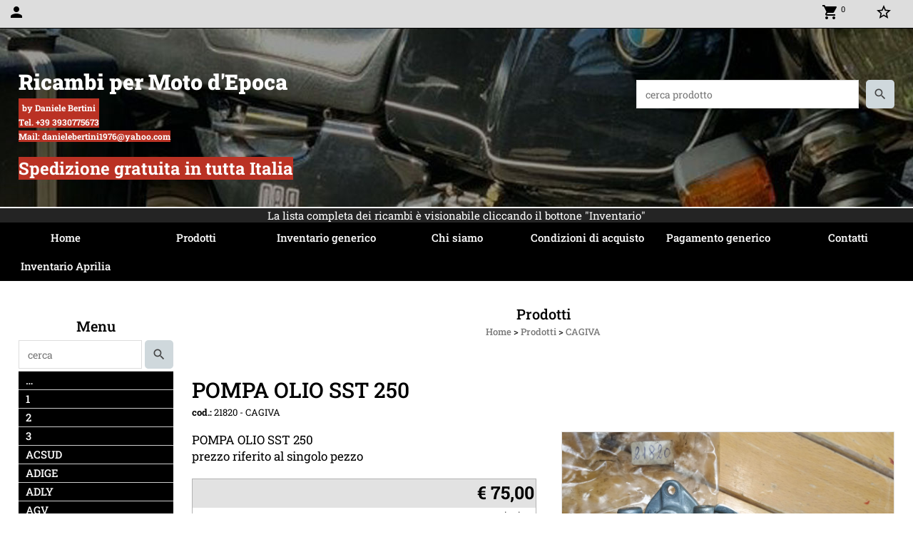

--- FILE ---
content_type: text/html; charset=UTF-8
request_url: https://www.danielericambimoto.it/POMPA-OLIO-SST-250.htm
body_size: 17276
content:
<!-- T. scheda: 0.006 -->
<!-- T. catalogoscheda: 0.071 -->
<!DOCTYPE html>
<html lang="it">
<head>
<title>POMPA OLIO SST 250</title>
<meta charset="utf-8">
<meta name="description" content="POMPA OLIO SST 250">
<meta name="keywords" content="21820,CAGIVA">
<link rel="canonical" href="https://www.danielericambimoto.it/POMPA-OLIO-SST-250.htm"><meta http-equiv="Content-Security-Policy" content="upgrade-insecure-requests">
<meta property="og:author" content="www.danielericambimoto.it">
<meta property="og:publisher" content="www.sitoper.it">
<meta name="generator" content="www.sitoper.it">
<meta name="robots" content="max-snippet:-1,max-image-preview:standard,max-video-preview:30">
<link rel="stylesheet preload" as="style" type="text/css" href="https://www.danielericambimoto.it/fonts/material-icons/material-icons.css">
<link rel="stylesheet preload" as="style" type="text/css" href="https://www.server149.h725.net/fonts/arvo/arvo.css">
<link rel="stylesheet preload" as="style" type="text/css" href="https://www.server149.h725.net/fonts/open-sans/open-sans.css">
<link rel="stylesheet preload" as="style" type="text/css" href="https://www.server149.h725.net/fonts/patua-one/patua-one.css">
<link rel="stylesheet preload" as="style" type="text/css" href="https://www.server149.h725.net/fonts/pontano-sans/pontano-sans.css">
<link rel="stylesheet preload" as="style" type="text/css" href="https://www.server149.h725.net/fonts/roboto/roboto.css">
<link rel="stylesheet preload" as="style" type="text/css" href="https://www.server149.h725.net/fonts/roboto-slab/roboto-slab.css">
	
<link href="https://www.danielericambimoto.it/css_personali/cachestile_ridotta1_larga1_1671.css" rel="stylesheet" type="text/css" media="all">
<meta name="viewport" content="width=device-width, initial-scale=1.0">
<meta name="format-detection" content="telephone=no">

		
<style>

			
	/* sfondo singolo */
	@media all and (min-width: 1000px) {
		body {
		    background-color: #ffffff !important;
		}
	}
</style>
<script src="https://www.danielericambimoto.it/js/jquery.js"></script>
<script src="https://www.danielericambimoto.it/js/datatimepicker/jquery.ui.timepicker.js?v=0.3.2" defer></script>
<link href="https://www.danielericambimoto.it/js/datatimepicker/jquery.ui.timepicker.css?v=0.3.2" rel="stylesheet" type="text/css"/>
<script src="https://www.danielericambimoto.it/js/jquery.ui.core.js"></script>
<script src="https://www.danielericambimoto.it/js/datatimepicker/jquery.ui.datepicker.js" defer></script>
<script src="https://www.danielericambimoto.it/js/datatimepicker/jquery.ui.timepicker-it.js" defer></script>
<script src="https://www.danielericambimoto.it/js/datatimepicker/jquery.ui.datepicker-it.js" defer></script>
<link rel="stylesheet" href="https://www.danielericambimoto.it/js/jquery-ui.css">

<script src="https://www.danielericambimoto.it/js/libvarie.js?lu=23012026085226"></script>
<script src="https://www.danielericambimoto.it/js/cookie/cookie.php?lu=23012026085226" defer></script>
<script src="https://www.danielericambimoto.it/js/defer.php?lu=23012026085226" defer></script>
<script src="https://www.danielericambimoto.it/js/menu.php?lu=23012026085226" defer></script>
<script src="https://www.danielericambimoto.it/js/carrello.php?lu=23012026085226" defer></script>

<link rel="stylesheet preload" as="style" type="text/css" href="https://www.danielericambimoto.it/js/slideshow/slideshow_css.php?lu=23012026085226">
<script src="https://www.danielericambimoto.it/js/slideshow/slideshow_js.php?lu=23012026085226" defer></script>

<link rel="stylesheet preload" as="style" type="text/css" href="https://www.danielericambimoto.it/js/slideshow2.0/slideshow_css.php?lu=23012026085226">
<script src="https://www.danielericambimoto.it/js/slideshow2.0/slideshow_js.php?lu=23012026085226" defer></script>

<link rel="stylesheet preload" as="style" type="text/css" href="https://www.danielericambimoto.it/js/calendario/calendario.css?lu=23012026085226">
<script src="https://www.danielericambimoto.it/js/calendario/calendario.js?lu=23012026085226" defer></script>

<link rel="stylesheet preload" as="style" type="text/css" href="https://www.danielericambimoto.it/js/boxscorrimento/boxscorrimento_css.php">
<script src="https://www.danielericambimoto.it/js/boxscorrimento/boxscorrimento_js.php?lu=23012026085226" defer></script>

<link rel="stylesheet preload" as="style" type="text/css" href="https://www.danielericambimoto.it/lightbox/lightbox_css.php?lu=23012026085226">
<script src="https://www.danielericambimoto.it/lightbox/lightbox.js?lu=23012026085226" defer></script>

<script src="https://www.danielericambimoto.it/js/inviaamico/inviaamico.js?lu=23012026085226" defer></script>

<!--Per rendere il sistema dei video di sfondo funzionante anche su explorer NON ELIMINARE LACIARE COSI-->
<!--[if lt IE 9]>
<script>
document.createElement('video');
</script>
<![endif]-->


<!-- NON SONO UN MODELLO --><!-- INIZIO AVVISO PRODOTTI IN CARRELLO -->
<script>
var $JQCarrelloAvviso = jQuery.noConflict();

$JQCarrelloAvviso(document).ready(function (){
		
}); 

function ShowCarrelloAvviso()
	{
	$JQCarrelloAvviso(".windows_CarrelloAvviso_sfondo").fadeIn(1000);	
	$JQCarrelloAvviso(".windows_CarrelloAvviso").fadeIn(1000);				

	$JQCarrelloAvviso(".windows_CarrelloAvviso_sfondo").click(function (e)
		{
		HideCarrelloAvviso();
		});	
		
	$JQCarrelloAvviso("#continuashopping, #continuashopping2").click(function (e)
		{
		HideCarrelloAvviso();
		});
	} 

function HideCarrelloAvviso()
	{
	$JQCarrelloAvviso(".windows_CarrelloAvviso_sfondo").fadeOut(1000);			
	$JQCarrelloAvviso(".windows_CarrelloAvviso").fadeOut(1000);
	} 

function HideAvvisoErrore2()
	{
	$JQCarrelloAvviso(".windows_avvisoErrore_sfondo").fadeOut(1000);			
	$JQCarrelloAvviso(".windows_avvisoErrore").fadeOut(1000);
	} 
</script>
<!-- FINE AVVISO PRODOTTI IN CARRELLO -->
		<!-- INIZIO SCRIPT CALCOLO PREZZO -->
	<script>
	var $jQPrezzo = jQuery.noConflict();
	
	$jQPrezzo(document).ready(function (index){	
		
		EseguiCalcoloPrezzo();
		
		//CAMPI AGGIUNTIVI ORDINI 
		$jQPrezzo("div[id^='ordinedatoaggiuntivo_']").css({"display":"none"});
		$jQPrezzo("div[id^='ordinedatoaggiuntivosel_']").css({"display":"none"});
		
			
	});
	
		
	function EseguiCalcoloPrezzo()
	{
		$jQPrezzo("form[id^='moduloOrdine']").each(function(index) {
			var selettore=$jQPrezzo(this).attr('id');
			var array=selettore.split('moduloOrdine');
			var idspec=array[1];
			
			CalcoloPrezzo(idspec);
		});
		
		$jQPrezzo("form[id^='moduloOrdine'] select[name^=\'s\']").bind("change",function() {
			var oggetto=$jQPrezzo(this).closest('form').attr('id');
			var array=oggetto.split('moduloOrdine');
			var idspec=array[1];
			
			CalcoloPrezzo(idspec);
			
			//CAMPI AGGIUNTIVI ORDINI 
			var valoreselezionato=$jQPrezzo(this).val();
			var selectname=$jQPrezzo(this).attr('name');
			var identificatoreselect=selectname.split("s");
			
			$jQPrezzo("#moduloOrdine"+idspec+" div[id^='ordinedatoaggiuntivo_"+identificatoreselect[1]+"_']").css({"display":"none"});
			$jQPrezzo("#moduloOrdine"+idspec+" .ordinedatoaggiuntivo_dipendeda_"+identificatoreselect[1]+"_"+valoreselezionato).css({"display":"block"});
			
			checkQtDisponibiliQtOrdina(idspec);	
		});
		
		//CAMPI AGGIUNTIVI ORDINI 
		//CASO SELECT ASSOCIATA A PRODOTTO 
		$jQPrezzo("form[id^='moduloOrdine'] select[name^=\'ordinedatoaggiuntivovis_\']").bind("change",function() {
			
			var oggetto=$jQPrezzo(this).closest('form').attr('id');
			var array=oggetto.split('moduloOrdine');
			var idspec=array[1];
			
			var valoreselezionato=$jQPrezzo(this).val();
			var selectname=$jQPrezzo(this).attr('name');
			var identificatoreselect=selectname.split("ordinedatoaggiuntivovis_");
			
			$jQPrezzo("#moduloOrdine"+idspec+" div[id^='ordinedatoaggiuntivosel_"+identificatoreselect[1]+"_']").css({"display":"none"});
			$jQPrezzo("#moduloOrdine"+idspec+" .ordinedatoaggiuntivo_dipendedasel_"+identificatoreselect[1]+"_"+valoreselezionato).css({"display":"block"});			
		});
		
		//CAMPI AGGIUNTIVI ORDINI
		//CASO SELECT ASSOCIATA A VARIANTE
		$jQPrezzo("form[id^='moduloOrdine'] select[name^=\'ordinedatoaggiuntivo_\']").bind("change",function() {
			
			var oggetto=$jQPrezzo(this).closest('form').attr('id');
			var array=oggetto.split('moduloOrdine');
			var idspec=array[1];
			
			var valoreselezionato=$jQPrezzo(this).val();
			var selectname=$jQPrezzo(this).attr('name');
			var identificatoreselect=selectname.split("ordinedatoaggiuntivo_");
			
			$jQPrezzo("#moduloOrdine"+idspec+" div[id^='ordinedatoaggiuntivosel_"+identificatoreselect[1]+"_']").css({"display":"none"});
			$jQPrezzo("#moduloOrdine"+idspec+" .ordinedatoaggiuntivo_dipendedasel_"+identificatoreselect[1]+"_"+valoreselezionato).css({"display":"block"});			
		});
		
		// CAMPI AGGIUNTIVI ORDINI
		// CASO CHECKBOX 
		$jQPrezzo("form[id^='moduloOrdine'] :checkbox[name^=\'ordinedatoaggiuntivo\']").bind("change",function() {
			
			var oggetto=$jQPrezzo(this).closest('form').attr('id');
			var array=oggetto.split('moduloOrdine');
			var idspec=array[1];
			
			var valoreselezionato=$jQPrezzo(this).val();
			var checkboxname=$jQPrezzo(this).attr('name');
			var identificatore=checkboxname.split('_');
			var identificatorecheckbox=identificatore[1];
			
			$jQPrezzo("#moduloOrdine"+idspec+" div[id^='ordinedatoaggiuntivosel_"+identificatorecheckbox+"_']").css({"display":"none"});
			
			if(this.checked)
			{
				$jQPrezzo("#moduloOrdine"+idspec+" .ordinedatoaggiuntivo_dipendedasel_"+identificatorecheckbox+"_"+valoreselezionato).css({"display":"block"});
			}			
		});
		
		$jQPrezzo("form[id^='moduloOrdine'] input[id^='quantita']").bind("keyup change",function() {
			var oggetto=$jQPrezzo(this).attr('id');
			var array=oggetto.split('quantita');
			var idspec=array[1];
			
			CalcoloPrezzo(idspec);
		});
		
		$jQPrezzo("form[id^='moduloOrdine']").submit(function(eSubmit) {
						
			var selettore=$jQPrezzo(this).attr('id');			
			var array=selettore.split('moduloOrdine');			
			var numvarianti=$jQPrezzo("#moduloOrdine"+array[1]+" #numvarianti").val();
			
			//lo nascondo prima nel caso in cui venga cambiata scelta
			$jQPrezzo("#moduloOrdine"+array[1]+" #avvisocampiaggiuntivicomprasubito"+array[1]).hide();
			
			var trovate=true;
			var iV;
			for(iV=1; iV<=numvarianti; iV++)
				{
				if($jQPrezzo("#moduloOrdine"+array[1]+" #s"+iV).val()=="")
					{
					trovate=false;	
					}
				}
				
			if(!trovate)
				{
				$jQPrezzo("#moduloOrdine"+array[1]+" #avvisovarianticomprasubito"+array[1]).show();
				return false;
				}
			else
				{
				$jQPrezzo("#moduloOrdine"+array[1]+" #avvisovarianticomprasubito"+array[1]).hide();
				}
			
			// CAMPI AGGIUNTIVI ORDINI
			//controllo i campi aggiuntivi: se sono visibili e non sono valorizzati mi blocco OPPURE se sono valorizzati ma errati (caso email o data)
			var trovate2=true;
			
			var patternemail = new RegExp(/^(("[\w-+\s]+")|([\w-+]+(?:\.[\w-+]+)*)|("[\w-+\s]+")([\w-+]+(?:\.[\w-+]+)*))(@((?:[\w-+]+\.)*\w[\w-+]{0,66})\.([a-z]{2,6}(?:\.[a-z]{2})?)$)|(@\[?((25[0-5]\.|2[0-4][\d]\.|1[\d]{2}\.|[\d]{1,2}\.))((25[0-5]|2[0-4][\d]|1[\d]{2}|[\d]{1,2})\.){2}(25[0-5]|2[0-4][\d]|1[\d]{2}|[\d]{1,2})\]?$)/i);
			var patterndate = new RegExp(/(?:0[1-9]|[12][0-9]|3[01])\/(?:0[1-9]|1[0-2])\/(?:19|20\d{2})/);
			
			$jQPrezzo("#moduloOrdine"+array[1]+" div[id^='ordinedatoaggiuntivo_'] input[id^='dato_ordinedatoaggiuntivo_'], #moduloOrdine"+array[1]+" div[id^='ordinedatoaggiuntivo_'] select[id^='dato_ordinedatoaggiuntivo_'], #moduloOrdine"+array[1]+" div[id^='ordinedatoaggiuntivo_'] textarea[id^='dato_ordinedatoaggiuntivo_']").each(function (index, value) { 
				
				var valore=$jQPrezzo(this).val();
				
				//faccio il controllo solo se il campo ha classe "ca_obbligatorio"
				if($jQPrezzo(this).hasClass("ca_obbligatorio"))
				{	
					if($jQPrezzo(this).closest('div[id^="ordinedatoaggiuntivo"]').css('display') == 'block')
					{
						if(valore=='' || valore=='undefined')
						{
							trovate2=false;
						}
						else
						{
							//controllo i dati inseriti se email o data
							var tipocampo=$jQPrezzo(this).attr("data-tipocampo");
							
							if(tipocampo=='campoemail' && valore!='') 
							{
								if(!patternemail.test(valore))
								{
									trovate2=false;
								}								
							}
							else if(tipocampo=='campodata' && valore!='')
							{
								if(!patterndate.test(valore))
								{
									trovate2=false;
								}
							}
						}
					}
				}
				else
				{
					//anche se non è obbligatorio, se è di tipo data o email faccio il controllo su quello che viene inserito
					//controllo i dati inseriti se email o data
					var tipocampo=$jQPrezzo(this).attr("data-tipocampo");
					
					if(tipocampo=='campoemail' && valore!='') 
					{
						if(!patternemail.test(valore))
						{
							trovate2=false;
						}						
					}
					else if(tipocampo=='campodata' && valore!='')
					{
						if(!patterndate.test(valore))
						{
							trovate2=false;
						}
					}
				}
			});
						
			// da metterci [name^="ordinedatoaggiuntivo"]
			$jQPrezzo("#moduloOrdine"+array[1]+" div[id^='ordinedatoaggiuntivovis_'] input[id^='dato_ordinedatoaggiuntivovis_'], #moduloOrdine"+array[1]+" div[id^='ordinedatoaggiuntivovis_'] select[id^='dato_ordinedatoaggiuntivovis_'], #moduloOrdine"+array[1]+" div[id^='ordinedatoaggiuntivovis_'] textarea[id^='dato_ordinedatoaggiuntivovis_']").each(function (index, value) { 
				
				var valore=$jQPrezzo(this).val();
					
				//faccio il controllo solo se il campo ha classe "ca_obbligatorio"
				if($jQPrezzo(this).hasClass("ca_obbligatorio"))
				{					
					if(valore=='' || valore=='undefined')
					{
						trovate2=false;
					}
					else
					{
						//controllo i dati inseriti se email o data
						var tipocampo=$jQPrezzo(this).attr("data-tipocampo");
						
						if(tipocampo=='campoemail' && valore!='') 
						{
							if(!patternemail.test(valore))
							{
								trovate2=false;
							}							
						}
						else if(tipocampo=='campodata' && valore!='')
						{
							if(!patterndate.test(valore))
							{
								trovate2=false;
							}
						}
					}
				}
				else
				{
				//anche se non è obbligatorio, se è di tipo data o email faccio il controllo su quello che viene inserito
				//controllo i dati inseriti se email o data
					var tipocampo=$jQPrezzo(this).attr("data-tipocampo");
					
					if(valore=='campoemail' && valore!='') 
					{
						if(!patternemail.test(valore))
						{
							trovate2=false;
						}						
					}
					else if(valore=='campodata' && valore!='')
					{
						if(!patterndate.test(valore))
						{
							trovate2=false;
						}
					}
				}
			});
			
			$jQPrezzo("#moduloOrdine"+array[1]+" div[id^='ordinedatoaggiuntivosel_'] input[id^='dato_ordinedatoaggiuntivosel_'], #moduloOrdine"+array[1]+" div[id^='ordinedatoaggiuntivosel_'] select[id^='dato_ordinedatoaggiuntivosel_'], #moduloOrdine"+array[1]+" div[id^='ordinedatoaggiuntivosel_'] textarea[id^='dato_ordinedatoaggiuntivosel_']").each(function (index, value) { 
				
				var valore=$jQPrezzo(this).val();
				
				//faccio il controllo solo se il campo ha classe "ca_obbligatorio"
				if($jQPrezzo(this).hasClass("ca_obbligatorio"))
				{
					if($jQPrezzo(this).closest('div[id^="ordinedatoaggiuntivo"]').css('display') == 'block')
					{
						if(valore=='' || valore=='undefined')
						{
							trovate2=false;
						}
						else
						{							
							//controllo i dati inseriti se email o data
							var tipocampo=$jQPrezzo(this).attr("data-tipocampo");
							
							if(tipocampo=='campoemail' && valore!='') 
							{
								if(!patternemail.test( valore ))
								{
									trovate2=false;
								}
							}
							else if(tipocampo=='campodata' && valore!='')
							{
								if(!patterndate.test( valore ))
								{
									trovate2=false;
								}
							}
						}
					}
				}
				else
				{
					//anche se non è obbligatorio, se è di tipo data o email faccio il controllo su quello che viene inserito
					//controllo i dati inseriti se email o data
					var tipocampo=$jQPrezzo(this).attr("data-tipocampo");
					
					if(tipocampo=='campoemail' && valore!='') 
					{
						if(!patternemail.test( valore ))
						{
							trovate2=false;
						}						
					}
					else if(tipocampo=='campodata' && valore!='')
					{
						if(!patterndate.test( valore ))
						{
							trovate2=false;
						}
					}			
				}
			});
				
			if(!trovate2)
				{
				$jQPrezzo("#moduloOrdine"+array[1]+" #avvisocampiaggiuntivicomprasubito"+array[1]).show();				
				return false;
				}
			else
				{
				$jQPrezzo("#moduloOrdine"+array[1]+" #avvisocampiaggiuntivicomprasubito"+array[1]).hide();
								 
				//NON ELIMINARE, YLENIA CI STA LAVORANDO PER NON FAR RICARICARE LA PAGINA ALL'AGGIUNTA AL CARRELLO 
				eSubmit.preventDefault();
					
					var form = $jQPrezzo("#moduloOrdine"+array[1]);
					var post_method = form.attr("method");
					var post_url = form.attr("action");
					var post_data = form.serialize();
								
					$jQPrezzo.ajax({
						type: post_method,			
						url: post_url, 
						data: post_data,
						success: function(response) 
							{
														
							if($jQPrezzo(window).width()<1000 || $jQPrezzo(".box-barra-alta-carrello").length==0)
								{
								ShowCarrelloAvviso();
								}
							else if($jQPrezzo(".box-barra-alta-carrello").length>0)
								{	
								//aggiornamento riepilogo
								$jQPrezzo.ajax({
									type: "post",			
									url: "catalogo_carrello_aggiungi_2.php", 
									data: "azione=aggiornariepilogo",
									datatype: "json",
									success: function(risposta) 
										{		
										var data = $jQPrezzo.parseJSON(risposta);
																					
										$jQPrezzo(".box-barra-alta-carrello").replaceWith(riconverti_json(data.txt_areaprivata_carrello));	
										$jQPrezzo(".box-barra-alta-carrello-riepilogo-contenitore").replaceWith(riconverti_json(data.txt_areaprivata_riepilogo_carrello));	
										
										$jQPrezzo(".box-barra-alta-carrello-riepilogo-contenitore").css({"height":"auto", "max-height":"500px", "visibility":"visible", "opacity":"1"});
										
										//scrollbottom del contenuto del riepilogo
										var div = document.getElementById("box-barra-alta-carrello-riepilogo-contenuto-corpo");
										$jQPrezzo("#box-barra-alta-carrello-riepilogo-contenuto-corpo").animate({
										      scrollTop: div.scrollHeight - div.clientHeight
										   }, 500);
										   										 
										//scomparsa del riepilogo dopo 5 sec  
										setTimeout(function(){
										      $jQPrezzo(".box-barra-alta-carrello-riepilogo-contenitore").css({"height":"", "max-height":"", "visibility":"", "opacity":""});
										  	},5000);
										}								
									});							
								}
							}							
						});
				}	
		});
	}
		
function CalcoloPrezzo(idspec)
	{		 
	//alert("calcolo il prezzo del prodotto "+idspec);	
	$jQPrezzo("#moduloOrdine"+idspec+" #azione").val("calcoloPrezzo");
		
	var form = $jQPrezzo("#moduloOrdine"+idspec+"");
	var post_method = form.attr("method");
	var post_url = form.attr("action");
	var post_data = form.serialize();	
	//alert(post_data);

	$jQPrezzo.ajax({
		type: post_method,			
		url: post_url, 
		data: post_data,
		datatype: "json",
		success: function(response) {
							
			var data = $jQPrezzo.parseJSON(response);

			if(data.BoxDelPrezzo!='' && data.idcombinazione!='')
				{			
				$jQPrezzo(".BoxDelPrezzo-scheda-"+idspec+"").html(riconverti_json(data.BoxDelPrezzo));
				$jQPrezzo(".BoxDelPrezzo-elenco-orizzontale-"+idspec+"").html(riconverti_json(data.BoxDelPrezzo));
				$jQPrezzo(".BoxDelPrezzo-elenco-colonna-"+idspec+"").html(riconverti_json(data.BoxDelPrezzo));
				$jQPrezzo(".BoxDelPrezzo-elenco-box-"+idspec+"").html(riconverti_json(data.BoxDelPrezzo));
				$jQPrezzo(".BoxDelPrezzo-box-"+idspec+"").html(riconverti_json(data.BoxDelPrezzo));
				
				$jQPrezzo("#moduloOrdine"+idspec+" #prezzo").val(data.prezzo);	
				$jQPrezzo("#moduloOrdine"+idspec+" #prezzo_con_iva").val(data.prezzo_con_iva);
				$jQPrezzo("#moduloOrdine"+idspec+" #idcombinazione").val(data.idcombinazione);	
				$jQPrezzo("#moduloOrdine"+idspec+" #qtdisponibile").val(data.quantita_disponibile);
				$jQPrezzo("#moduloOrdine"+idspec+" #ordinabileminimo").val(data.ordinabileminimo);
				$jQPrezzo("#moduloOrdine"+idspec+" #ordinabilemassimo").val(data.ordinabilemassimo);
				$jQPrezzo("#moduloOrdine"+idspec+" #GiaPresente").html(riconverti_json(data.txt_giaPresente));
				$jQPrezzo("#moduloOrdine"+idspec+" .limitiordine-acquista-adesso").html(riconverti_json(data.txt_ordinabile));
				
				if($jQPrezzo("#moduloOrdine"+idspec+" .avvisonodisp-acquista-adesso").length)
					{
					$jQPrezzo("#moduloOrdine"+idspec+" .avvisonodisp-acquista-adesso").html(riconverti_json(data.txt_avvisonondisponibile));
					}

								$jQPrezzo("#moduloOrdine"+idspec+" .disponibilita-acquista-adesso .disponibilita-acquista-adesso-label").html(riconverti_json(data.txt_disponibilita));
											
				$jQPrezzo("#moduloOrdine"+idspec+" .codice-acquista-adesso").html(riconverti_json(data.txt_codice));	
				$jQPrezzo("#moduloOrdine"+idspec+" #azione").val("inserisci");
				
				var ordinabileminimo='';
				if(data.ordinabileminimo!='')
					{
					ordinabileminimo=parseFloat(data.ordinabileminimo);
					}
				var ordinabilemassimo='';
				if(data.ordinabilemassimo!='')
					{
					ordinabilemassimo=parseFloat(data.ordinabilemassimo);
					}
					
				// imposto la quantità in base all'ordine minimo
				if(ordinabileminimo!='' && ordinabileminimo>0)
					{						
					var qtpreimpostata=$jQPrezzo("#moduloOrdine"+idspec+" #quantita"+idspec).val();
					
					if(qtpreimpostata<ordinabileminimo) 
						{
						qtpreimpostata=ordinabileminimo;	
							
						qtpreimpostata=number_format(qtpreimpostata,0,'','');					
							 
						}
						
					$jQPrezzo("#moduloOrdine"+idspec+" #quantita"+idspec).val(qtpreimpostata);	
					}
				
				// imposto la quantità in base all'ordine massimo
				if(ordinabilemassimo!='' && ordinabilemassimo>0)
					{						
					var qtpreimpostata=$jQPrezzo("#moduloOrdine"+idspec+" #quantita"+idspec).val();
					
					if(qtpreimpostata>ordinabilemassimo) 
						{
						qtpreimpostata=ordinabilemassimo;	
							
						qtpreimpostata=number_format(qtpreimpostata,0,'','');					
							 
						}
						
					$jQPrezzo("#moduloOrdine"+idspec+" #quantita"+idspec).val(qtpreimpostata);	
					}	
				
				var quantita=parseFloat($jQPrezzo("#moduloOrdine"+idspec+" #quantita"+idspec).val());
				
								if(
					data.quantita_disponibile>0 && 
					( (quantita>=ordinabileminimo && ordinabileminimo>0) || ordinabileminimo=='' ) && 
					( (quantita<=ordinabilemassimo && ordinabilemassimo>0) || ordinabilemassimo=='')
				)
					{
					$jQPrezzo("#moduloOrdine"+idspec+" #quantita"+idspec).attr('disabled', false);
					
					$jQPrezzo("#moduloOrdine"+idspec+" .quantita-remove").removeClass('sbiadito');
					$jQPrezzo("#moduloOrdine"+idspec+" .quantita-add").removeClass('sbiadito');
					
					$jQPrezzo("#moduloOrdine"+idspec+" #comprasubito"+idspec).attr('disabled', false);	
					$jQPrezzo("#moduloOrdine"+idspec+" #comprasubito"+idspec).attr('title', "");	
					$jQPrezzo("#moduloOrdine"+idspec+" #comprasubito"+idspec).attr('data-motivodisable', "");					
					$jQPrezzo("#moduloOrdine"+idspec+" #comprasubito"+idspec).removeClass('sbiadito');
					}
				else
					{
					if(data.quantita_disponibile<=0)
						{
						$jQPrezzo("#moduloOrdine"+idspec+" #quantita"+idspec).attr('disabled', true);
						
						$jQPrezzo("#moduloOrdine"+idspec+" .quantita-remove").addClass('sbiadito');
						$jQPrezzo("#moduloOrdine"+idspec+" .quantita-add").addClass('sbiadito');
						}
					else
						{
						$jQPrezzo("#moduloOrdine"+idspec+" #quantita"+idspec).attr('disabled', false);
						
						$jQPrezzo("#moduloOrdine"+idspec+" .quantita-remove").removeClass('sbiadito');
						$jQPrezzo("#moduloOrdine"+idspec+" .quantita-add").removeClass('sbiadito');
						}

					$jQPrezzo("#moduloOrdine"+idspec+" #comprasubito"+idspec).attr('disabled', true);
					if(data.quantita_disponibile<=0)
						{
						$jQPrezzo("#moduloOrdine"+idspec+" #comprasubito"+idspec).attr('title', "Non disponibile");	
						}	
					else
						{
						$jQPrezzo("#moduloOrdine"+idspec+" #comprasubito"+idspec).attr('title', riconverti_json(data.txt_ordinabile));		
						}
					$jQPrezzo("#moduloOrdine"+idspec+" #comprasubito"+idspec).attr('data-motivodisable', "nd");				
					$jQPrezzo("#moduloOrdine"+idspec+" #comprasubito"+idspec).addClass('sbiadito');
					}
					 	
				
				if(data.attiva_avvisadisponibile=="si")
					{
					$jQPrezzo("#moduloOrdine"+idspec+" #avvisadiponibile"+idspec).show();
					}
				else
					{
					$jQPrezzo("#moduloOrdine"+idspec+" #avvisadiponibile"+idspec).hide();
					}
					
				checkQtDisponibiliQtOrdina(idspec);
				} 
			else
				{
				if($jQPrezzo("#moduloOrdine"+idspec+" #idcombinazione").length)
					{						
					$jQPrezzo("#moduloOrdine"+idspec+" #idcombinazione").val("");	
					$jQPrezzo("#moduloOrdine"+idspec+" #qtdisponibile").val("");	
					$jQPrezzo("#moduloOrdine"+idspec+" #ordinabileminimo").val("");
					$jQPrezzo("#moduloOrdine"+idspec+" #ordinabilemassimo").val("");
					$jQPrezzo("#moduloOrdine"+idspec+" .limitiordine-acquista-adesso").html("");
					$jQPrezzo("#moduloOrdine"+idspec+" .codice-acquista-adesso").html("");
					
					$jQPrezzo("#moduloOrdine"+idspec+" #quantita"+idspec).attr('disabled', true);
				
					$jQPrezzo("#moduloOrdine"+idspec+" .quantita-remove").addClass('sbiadito');
					$jQPrezzo("#moduloOrdine"+idspec+" .quantita-add").addClass('sbiadito');
					
					$jQPrezzo("#moduloOrdine"+idspec+" #comprasubito"+idspec).attr('disabled', true);
					$jQPrezzo("#moduloOrdine"+idspec+" #comprasubito"+idspec).attr('data-motivodisable', "nocomb");	
					$jQPrezzo("#moduloOrdine"+idspec+" #comprasubito"+idspec).addClass('sbiadito');
						
					checkQtDisponibiliQtOrdina(idspec);
					}
				}
			//tooltipIconaPiu()
		}
	});	
	
	
	$jQPrezzo('.pulsante-acquista-adesso').unbind("click");
	$jQPrezzo('.pulsante-acquista-adesso').click(function (e){
		var $box = $jQPrezzo(this);
	  	var $pulsante = $box.find('input[name="comprasubito"]');
	  	
		$jQPrezzo('select[id^="s"]').removeClass('field-errore');
	
	  	// Se il pulsante è disabilitato e ha motivo "nocomb"
	  	if ($pulsante.is(':disabled') && $pulsante.data('motivodisable') === 'nocomb') 
	  		{
			e.preventDefault();
	
			// Ottieni ID prodotto dal pulsante (es. 659 da comprasubito659)
			var id = $pulsante.attr('id').replace('comprasubito', '');
			var errore = false;
			
			// Esegui la logica di evidenziazione sulle select
			$jQPrezzo('#moduloOrdine' + id + ' select[id^="s"]').each(function () {
				
			  	var valore = $jQPrezzo(this).val();
			  	if (!valore || valore === '') 
				  	{
				  	errore = true;
					$jQPrezzo(this).addClass('field-errore');
				  	} 
				else 
				  	{
				    $jQPrezzo(this).removeClass('field-errore');
				  	}
			});
			
			// Mostra messaggio sotto al pulsante, se vuoi
			//$jQPrezzo('#avvisovarianticomprasubito' + id).fadeIn();
	  	}
	});
	
	
	//$jQPrezzo('select[id^="s"]').unbind("change");
	// Quando selezioni una variante, togli errore e verifica se tutte sono scelte
	$jQPrezzo('select[id^="s"]').change(function () {
		
		$jQPrezzo(this).removeClass('field-errore');
		
		// Ottieni ID prodotto (es. da moduloOrdine659)
		var moduloId = $jQPrezzo(this).closest('[id^="moduloOrdine"]').attr('id');
		var idProdotto = moduloId.replace('moduloOrdine', '');
		
		var tutteScelte = true;
	
	  	$jQPrezzo('#' + moduloId + ' select[id^="s"]').each(function () {
	    	if (!$jQPrezzo(this).val() || $jQPrezzo(this).val() === '') 
		    	{
		      	tutteScelte = false;
		      	return false; // esci dal ciclo
		    	}
		});
	
	  	if (tutteScelte) 
	  		{
	   		$jQPrezzo('#avvisovarianticomprasubito' + idProdotto).fadeOut();
	  		}
	});
	
	
	$jQPrezzo("#moduloOrdine"+idspec+" #azione").val("inserisci");
	}
	</script>
	<!-- FINE SCRIPT CALCOLO PREZZO -->
		
	
<style>

</style>
<!-- foglio stampa -->
<link rel="stylesheet" href="https://www.danielericambimoto.it/css/stampa.css" media="print"> 

<!-- T. intestazionecss: 0.013 -->
	
<script>

var $JQSchedaCatalogo = jQuery.noConflict();
$JQSchedaCatalogo(function() {

	tooltipIconaPiu();

	/*tooltip foto*/
	$JQSchedaCatalogo(".tooltipFoto").hide();
		
	$JQSchedaCatalogo(".tooltipIcona").mouseover(function(e) {
			
			var top = e.pageY;
			var left = e.pageX;
			
			$JQSchedaCatalogo(this).next(".tooltipFoto").css({
				display: 'block'
		});
	});
	
	$JQSchedaCatalogo(".tooltipIcona").mouseout(function(e) {
		$JQSchedaCatalogo(".tooltipFoto").fadeOut("slow");
	});
	/**/
});

function vaiTabComb(){
	$JQSchedaCatalogo("html,body").animate({scrollTop: $JQSchedaCatalogo("#tabComb").offset().top}, "slow");
}

function tooltipIconaPiu()
	{	
	//tooltip info
	$JQSchedaCatalogo(".tooltipIconaPiu").click(function(e) {
		
		$JQSchedaCatalogo(".tooltipPrezzo").hide();
			
		var top = e.pageY;
		var left = e.pageX;	
		
		$JQSchedaCatalogo(this).next(".tooltipPrezzo").css({"display": "block"});
		e.stopPropagation();
	});
	
	$JQSchedaCatalogo(".tooltipChiudiPrezzo").click(function() {
		$JQSchedaCatalogo(".tooltipPrezzo").fadeOut("slow");
	});
	
	$JQSchedaCatalogo("body").click(function() {
		$JQSchedaCatalogo(".tooltipPrezzo").fadeOut("slow");
	});
	}
</script>

<meta property="og:title" content="POMPA OLIO SST 250" />
<meta property="og:type" content="article" />
<meta property="og:url" content="https://www.danielericambimoto.it/POMPA-OLIO-SST-250.htm" />
<meta property="og:description" content="POMPA OLIO SST 250" />
<!-- img meta: 21820-pompa-olio-sst-250-1.jpg --><!-- 3 -->
<meta property="og:image" content="https://www.danielericambimoto.it/foto/grandi/21820-pompa-olio-sst-250-1.jpg" />
<meta name="twitter:image" content="https://www.danielericambimoto.it/foto/grandi/21820-pompa-olio-sst-250-1.jpg" />
<meta name="twitter:image:alt" content="pompa olio sst 250" />
<meta property="og:image:type" content="image/jpg" />
<meta property="og:image:width" content="1000" />
<meta property="og:image:height" content="500" />

<meta name="twitter:card" content="summary_large_image">
<meta name="twitter:creator" content="@danielericambimoto.it" />
<meta name="twitter:site" content="@danielericambimoto.it">
<meta name="twitter:title" content="POMPA OLIO SST 250">
<meta name="twitter:description" content="POMPA OLIO SST 250">
<meta name="twitter:domain" content="www.danielericambimoto.it">
<script type="application/ld+json">
    {
      "@context": "https://schema.org/",
      "@type": "Product",
      "name": "POMPA OLIO SST 250",
      "image": [
        "https://www.danielericambimoto.it/foto/grandi/21820-pompa-olio-sst-250-1.jpg", "https://www.danielericambimoto.it/foto/grandi/21820-pompa-olio-sst-250.jpg"
       ],
      "description": "POMPA OLIO SST 250prezzo riferito al singolo pezzo",
      "sku": "21820",
      "url": "https://www.danielericambimoto.it/POMPA-OLIO-SST-250.htm",
      "brand": {
        "@type": "Organization",
        "name": "danielericambimoto.it"
      },
      	"offers": {
	        "@type": "Offer",
	        "priceCurrency": "EUR",
	        "price": "75.00",
	        "availability": "https://schema.org/InStock",
     		"url": "https://www.danielericambimoto.it/POMPA-OLIO-SST-250.htm"
      	}
    }
</script>
</head>
<body id="catalogo-scheda-18287" class="">
	<a href="#contenuto-main" class="skip-link">Salta al contenuto principale</a>
<!-- inizio oggetti liberi body --><!-- fine oggetti liberi body -->		<div class="sopra-testa"><style>
.tab03-area-foto {
    margin-bottom: 5px;
    margin-right: 4px;
    margin-left: 4px;
    background-color: #ffffff;
}
</style></div>
		
	<div id="sfondo-sito">
		<div id="data-ora">23 Gennaio 2026</div>
		
	<div id="accessoriofisso01"></div><div id="accessoriofisso02"></div><div id="accessorio-iniziosito"></div>
<div class="box-barra-alta">
	<div class="box-barra-alta-contenuto">
		
	
		<div class="box-barra-alta-autenticazione">
			<span class="box-barra-alta-autenticazione-post">
				<a href="autenticazione_1.php" title="Accesso area privata" rel="nofollow"><span class="material-icons box-barra-alta-autenticato notranslate">person</span></a>
				<div class="box-barra-alta-autenticazione-form-contenitore">
					<div class="box-barra-alta-autenticazione-form-contenuto box-barra-alta-autenticazione-form-contenuto-invisible">						
						<div class="box-barra-alta-autenticazione-form-contenuto-testa">Area privata</div>
						<div class="box-barra-alta-autenticazione-form-contenuto-corpo">
							<form name="modulo_autenticazione_alto" id="modulo_autenticazione_alto" action="autenticazione.php" method="post">
								<input name="username_log" id="username_log" type="text" placeholder="nome utente" autocomplete="username">
								<span style="position: relative;"><input name="password_log" id="password_log" type="password" placeholder="password" autocomplete="current-password"><span class="viewPassword notranslate">visibility</span></span>
								<input name="submit" type="submit" value="accedi" class="bottone bottone-g bottone-submit">								
							</form>
						</div>
							
					<div class="box-barra-alta-autenticazione-form-contenuto-piede">
						
					<div><a href="registrazione.php" class="linkbianco" title="Registrati" rel="nofollow">Registrati</a></div>
					<div><a href="password_forgot.php" class="linkbianco" title="Password dimenticata" rel="nofollow">Password dimenticata</a></div>
					</div>
							
					</div>
				</div>
			</span>
		</div>
		
		<div class="box-barra-alta-preferiti"><a href="catalogoliste.php?lista=preferiti" title="0 articoli nella lista dei preferiti" rel="nofollow"><span class="material-icons notranslate">star_border</span></a></div>
		
		<div class="box-barra-alta-carrello"><a href="catalogo_carrello_riepilogo.php" rel="nofollow" title="0 prodotti nel carrello"><span class="material-icons notranslate">shopping_cart</span> <span class="box-barra-alta-carrello-numero">0</span></a></div>
		
		
	</div>	
</div>
	<header id="testa" role="banner">
	    <div id="testa-interna"><!-- inizio oggetti liberi testa -->
<!-- fine oggetti liberi testa -->
			<div class="contenitoreBox" id="contenitoreBox62">
				<div class="contenitoreBoxContenuto"><div class="contenitoreBoxColonna"><!-- no cache -->
<div class="box-generico ridotto "  id="box64">    
    <div class="boxContenuto">
		<div class="tab01 tab-nudo"><div class="contenitore-tab02">
			<div class="tab02">	
				
				<!-- tab02 corpo -->
				<div class="tab02-corpo">
						
						<div class="descrizione"><div align="left"><strong><span style="color: #ffffff; font-size: 30px; font-weight: 1000; line-height: 50px;">Ricambi per Moto d'Epoca</span></strong><BR><span style="background-color: #BA3224; color: #ffffff; padding: 5px; font-size: 12px;"><strong>by Daniele Bertini</strong></span></div><div align="left"><font color="#ffffff"><span style="font-size: 12px; background-color: rgb(186, 50, 36);"><strong>Tel. +39 3930775673</strong></span></font></div><div align="left"><font color="#ffffff"><span style="font-size: 12px; background-color: rgb(186, 50, 36);"><strong>Mail: danielebertini1976@yahoo.com </strong></span></font><BR><BR><span style="font-size: 24px; background-color: rgb(186, 50, 36); color: #fff;"><strong>Spedizione gratuita in tutta Italia</strong></span></div><BR><BR></div>
						<div class="clear-left"></div>
				</div>
				</div></div>
		</div>  
    	</div>
</div><!-- T. box 64: 0.001 --></div><div class="contenitoreBoxColonna"><!-- no cache -->
<div class="box-catalogo ridotto boxcerca"  id="box63">    
    <div class="boxContenuto">
		<div class="tab01 tab-nudo">
				<div class="tab02 tab-nudo">
					<div class="tab02-corpo">
						
					
	<form action="categorie.php" method="get" name="form_catalogo63" id="form_catalogo63" class="formdiricercamodulo">
		<div>
			<input name="parola_cerca" id="parola_cercacatalogo63" value="" placeholder="cerca prodotto" type="text" autocomplete="off">
		</div>	
		
        <div>                    
            <input name="submit" type="submit" value="search" title="cerca" class="submit-cerca notranslate">     
            <input name="azione" type="hidden" value="cercaspec">
            <input name="tipo" type="hidden" value="parola">
			<input name="modulo_attuale" type="hidden" value="catalogo">
        </div>
		
	</form>
					</div>
				</div>
		</div>  
    	</div>
</div><!-- T. box 63: 0.001 --></div>
	            </div>
			</div><!-- T. contenitore 62: 0.002 --><!-- no cache -->
<div class="box-generico ridotto "  id="box68">    
    <div class="boxContenuto">
		<div class="tab01 tab-nudo"><div class="contenitore-tab02">
			<div class="tab02">	
				
				<!-- tab02 corpo -->
				<div class="tab02-corpo">
						
						<div class="descrizione"><div style="text-align: center;">La lista completa dei ricambi &egrave; visionabile cliccando il bottone "Inventario"</div></div>
						<div class="clear-left"></div>
				</div>
				</div></div><div class="contenitore-tab02">
			<div class="tab02 tab-nudo">
				</div></div>
		</div>  
    	</div>
</div><!-- T. box 68: 0.001 --><!-- no cache --><!-- menu: 1 | eredita: no | chi eredita:  | tipo: orizzontale -->
	<div id="ancora-menu-orizzontale1-29"></div>
	<nav class="menu-orizzontale menu-orizzontale-con-blocco" id="menu-orizzontale1-29" style="z-index: 99" data-tipoMenu="orizzontale">
		<div class="menu-orizzontale-riga">
			<ul><li class="menu-orizzontale-tasto">
	<a href="https://www.danielericambimoto.it/" title="Home" data-urlPulsante="" data-moduloPulsante="homepage">Home</a>
</li><li class="menu-orizzontale-tasto">
	<a href="https://www.danielericambimoto.it/categorie.php?modulo_attuale=catalogo&azione=cercaspec" title="Prodotti" data-urlPulsante="categorie.php?modulo_attuale=catalogo&azione=cercaspec" data-moduloPulsante="">Prodotti</a>
</li><li class="menu-orizzontale-tasto">
	<a href="https://www.danielericambimoto.it/Inventario.htm" title="Inventario" data-urlPulsante="Inventario.htm" data-moduloPulsante="pagine_aggiuntive">Inventario generico</a>
</li><li class="menu-orizzontale-tasto">
	<a href="https://www.danielericambimoto.it/Chi-siamo.htm" title="Chi siamo" data-urlPulsante="Chi-siamo.htm" data-moduloPulsante="pagine_aggiuntive">Chi siamo</a>
</li><li class="menu-orizzontale-tasto">
	<a href="https://www.danielericambimoto.it/Condizioni-di-acquisto.htm" title="Condizioni di acquisto" data-urlPulsante="Condizioni-di-acquisto.htm" data-moduloPulsante="pagine_aggiuntive">Condizioni di acquisto</a>
</li><li class="menu-orizzontale-tasto">
	<a href="https://www.danielericambimoto.it/pagamento_generico.php" title="Pagamento generico" data-urlPulsante="pagamento_generico.php" data-moduloPulsante="">Pagamento generico</a>
</li><li class="menu-orizzontale-tasto">
	<a href="https://www.danielericambimoto.it/Contattaci.htm" title="Contattaci" data-urlPulsante="Contattaci.htm" data-moduloPulsante="">Contatti</a>
</li>
				</ul>
			</div>
			<div class="menu-orizzontale-riga">
				<ul><li class="menu-orizzontale-tasto">
	<a href="https://www.danielericambimoto.it/inventario-aprilia.htm" title="INVENTARIO APRILIA" data-urlPulsante="inventario-aprilia.htm" data-moduloPulsante="pagine_aggiuntive">Inventario Aprilia</a>
</li>
	        		<li class="menu-orizzontale-tasto"></li>
	        		<li class="menu-orizzontale-tasto"></li>
	        		<li class="menu-orizzontale-tasto"></li>
	        		<li class="menu-orizzontale-tasto"></li>
	        		<li class="menu-orizzontale-tasto"></li>
	        		<li class="menu-orizzontale-tasto"></li>
				</ul>
			</div>
		</nav><!-- T. menu 29 parziale1: 0.000 | parziale2: 0.002 --><!-- T. menu 29: 0.002 -->		
	    <!-- CHIUSURA DI testa-interna -->
		</div>
	<!-- CHIUSURA DI testa -->
	</header>
	
	<div id="accessorio-iniziocontenuti"></div>		<div id="corpo-contenitore">
			<div id="corpo-contenuto-paginainterna">
				
				<div id="menu"><!-- no cache --><!-- menu: 5 | eredita: no | chi eredita:  | tipo: verticale -->
<nav id="menu-verticale-nav5-45" class="menu-verticale-box mv-scatola" data-tipoMenu="verticale">
	<div class="mv-testa">Menu</div>
	<div class="mv-corpo">
		<div class="mv-cerca-corpo">	
			<form action="categorie.php" method="get" name="ricerca_catalogo">
				<div>
					<input name="parola_cerca" id="parola_cercacatalogo" type="text" placeholder="cerca" autocomplete="off">				
					<input name="modulo_attuale" id="modulo_attualecatalogo" value="catalogo" type="hidden">
					<input name="azione" id="azionecatalogo" value="cercaspec" type="hidden">
					<input name="tipo" id="tipocatalogo" value="parola" type="hidden">				
					<input name="submit" type="submit" value="search" class="submit-cerca notranslate" title="cerca">
				</div>
			</form>		
		</div>
				<div class="mv-link01-corpo">
					<a href="categorie.php?categoria=123" title="&hellip;" data-urlPulsante="categorie.php?categoria=123" data-moduloPulsante="catalogo">&hellip;</a>
				</div>
				<div class="mv-link01-corpo">
					<a href="categorie.php?categoria=7184" title="1" data-urlPulsante="categorie.php?categoria=7184" data-moduloPulsante="catalogo">1</a>
				</div>
				<div class="mv-link01-corpo">
					<a href="categorie.php?categoria=7185" title="2" data-urlPulsante="categorie.php?categoria=7185" data-moduloPulsante="catalogo">2</a>
				</div>
				<div class="mv-link01-corpo">
					<a href="categorie.php?categoria=7220" title="3" data-urlPulsante="categorie.php?categoria=7220" data-moduloPulsante="catalogo">3</a>
				</div>
				<div class="mv-link01-corpo">
					<a href="categorie.php?categoria=7201" title="ACSUD" data-urlPulsante="categorie.php?categoria=7201" data-moduloPulsante="catalogo">ACSUD</a>
				</div>
				<div class="mv-link01-corpo">
					<a href="categorie.php?categoria=130" title="ADIGE" data-urlPulsante="categorie.php?categoria=130" data-moduloPulsante="catalogo">ADIGE</a>
				</div>
				<div class="mv-link01-corpo">
					<a href="categorie.php?categoria=7306" title="ADLY" data-urlPulsante="categorie.php?categoria=7306" data-moduloPulsante="catalogo">ADLY</a>
				</div>
				<div class="mv-link01-corpo">
					<a href="categorie.php?categoria=7206" title="AGV" data-urlPulsante="categorie.php?categoria=7206" data-moduloPulsante="catalogo">AGV</a>
				</div>
				<div class="mv-link01-corpo">
					<a href="categorie.php?categoria=7170" title="ALFA" data-urlPulsante="categorie.php?categoria=7170" data-moduloPulsante="catalogo">ALFA</a>
				</div>
				<div class="mv-link01-corpo">
					<a href="categorie.php?categoria=7181" title="ALFA ROMEO" data-urlPulsante="categorie.php?categoria=7181" data-moduloPulsante="catalogo">ALFA ROMEO</a>
				</div>
				<div class="mv-link01-corpo">
					<a href="categorie.php?categoria=7183" title="ALFAROMEO" data-urlPulsante="categorie.php?categoria=7183" data-moduloPulsante="catalogo">ALFAROMEO</a>
				</div>
				<div class="mv-link01-corpo">
					<a href="categorie.php?categoria=154" title="ALTISSIMO" data-urlPulsante="categorie.php?categoria=154" data-moduloPulsante="catalogo">ALTISSIMO</a>
				</div>
				<div class="mv-link01-corpo">
					<a href="categorie.php?categoria=7114" title="AMA" data-urlPulsante="categorie.php?categoria=7114" data-moduloPulsante="catalogo">AMA</a>
				</div>
				<div class="mv-link01-corpo">
					<a href="categorie.php?categoria=7187" title="APE" data-urlPulsante="categorie.php?categoria=7187" data-moduloPulsante="catalogo">APE</a>
				</div>
				<div class="mv-link01-corpo">
					<a href="categorie.php?categoria=118" title="APRILIA" data-urlPulsante="categorie.php?categoria=118" data-moduloPulsante="catalogo">APRILIA</a>
				</div>
				<div class="mv-link01-corpo">
					<a href="categorie.php?categoria=108" title="ARIETE" data-urlPulsante="categorie.php?categoria=108" data-moduloPulsante="catalogo">ARIETE</a>
				</div>
				<div class="mv-link01-corpo">
					<a href="categorie.php?categoria=139" title="ARRIGO CINELLI" data-urlPulsante="categorie.php?categoria=139" data-moduloPulsante="catalogo">ARRIGO CINELLI</a>
				</div>
				<div class="mv-link01-corpo">
					<a href="categorie.php?categoria=7163" title="ARROW" data-urlPulsante="categorie.php?categoria=7163" data-moduloPulsante="catalogo">ARROW</a>
				</div>
				<div class="mv-link01-corpo">
					<a href="categorie.php?categoria=7160" title="ATALA" data-urlPulsante="categorie.php?categoria=7160" data-moduloPulsante="catalogo">ATALA</a>
				</div>
				<div class="mv-link01-corpo">
					<a href="categorie.php?categoria=7193" title="ATE" data-urlPulsante="categorie.php?categoria=7193" data-moduloPulsante="catalogo">ATE</a>
				</div>
				<div class="mv-link01-corpo">
					<a href="categorie.php?categoria=7123" title="ATHENA" data-urlPulsante="categorie.php?categoria=7123" data-moduloPulsante="catalogo">ATHENA</a>
				</div>
				<div class="mv-link01-corpo">
					<a href="categorie.php?categoria=7195" title="AUSTIN" data-urlPulsante="categorie.php?categoria=7195" data-moduloPulsante="catalogo">AUSTIN</a>
				</div>
				<div class="mv-link01-corpo">
					<a href="categorie.php?categoria=7164" title="AUTO" data-urlPulsante="categorie.php?categoria=7164" data-moduloPulsante="catalogo">AUTO</a>
				</div>
				<div class="mv-link01-corpo">
					<a href="categorie.php?categoria=7175" title="AUTOBIANCHI" data-urlPulsante="categorie.php?categoria=7175" data-moduloPulsante="catalogo">AUTOBIANCHI</a>
				</div>
				<div class="mv-link01-corpo">
					<a href="categorie.php?categoria=145" title="BENELLI" data-urlPulsante="categorie.php?categoria=145" data-moduloPulsante="catalogo">BENELLI</a>
				</div>
				<div class="mv-link01-corpo">
					<a href="categorie.php?categoria=7252" title="BERTOLANI" data-urlPulsante="categorie.php?categoria=7252" data-moduloPulsante="catalogo">BERTOLANI</a>
				</div>
				<div class="mv-link01-corpo">
					<a href="categorie.php?categoria=112" title="BETA" data-urlPulsante="categorie.php?categoria=112" data-moduloPulsante="catalogo">BETA</a>
				</div>
				<div class="mv-link01-corpo">
					<a href="categorie.php?categoria=7198" title="BICICLETTA" data-urlPulsante="categorie.php?categoria=7198" data-moduloPulsante="catalogo">BICICLETTA</a>
				</div>
				<div class="mv-link01-corpo">
					<a href="categorie.php?categoria=7188" title="BICICLETTE" data-urlPulsante="categorie.php?categoria=7188" data-moduloPulsante="catalogo">BICICLETTE</a>
				</div>
				<div class="mv-link01-corpo">
					<a href="categorie.php?categoria=7126" title="BIONDI" data-urlPulsante="categorie.php?categoria=7126" data-moduloPulsante="catalogo">BIONDI</a>
				</div>
				<div class="mv-link01-corpo">
					<a href="categorie.php?categoria=7144" title="BITRON" data-urlPulsante="categorie.php?categoria=7144" data-moduloPulsante="catalogo">BITRON</a>
				</div>
				<div class="mv-link01-corpo">
					<a href="categorie.php?categoria=149" title="BMW" data-urlPulsante="categorie.php?categoria=149" data-moduloPulsante="catalogo">BMW</a>
				</div>
				<div class="mv-link01-corpo">
					<a href="categorie.php?categoria=7229" title="BOJESEN" data-urlPulsante="categorie.php?categoria=7229" data-moduloPulsante="catalogo">BOJESEN</a>
				</div>
				<div class="mv-link01-corpo">
					<a href="categorie.php?categoria=7237" title="BOSATTA" data-urlPulsante="categorie.php?categoria=7237" data-moduloPulsante="catalogo">BOSATTA</a>
				</div>
				<div class="mv-link01-corpo">
					<a href="categorie.php?categoria=7178" title="BOSCH" data-urlPulsante="categorie.php?categoria=7178" data-moduloPulsante="catalogo">BOSCH</a>
				</div>
				<div class="mv-link01-corpo">
					<a href="categorie.php?categoria=7214" title="BRAVO" data-urlPulsante="categorie.php?categoria=7214" data-moduloPulsante="catalogo">BRAVO</a>
				</div>
				<div class="mv-link01-corpo">
					<a href="categorie.php?categoria=7146" title="BREMBO" data-urlPulsante="categorie.php?categoria=7146" data-moduloPulsante="catalogo">BREMBO</a>
				</div>
				<div class="mv-link01-corpo">
					<a href="categorie.php?categoria=7135" title="BUZZETTI" data-urlPulsante="categorie.php?categoria=7135" data-moduloPulsante="catalogo">BUZZETTI</a>
				</div>
				<div class="mv-link01-corpo">
					<a href="categorie.php?categoria=95" title="CAGIVA" data-urlPulsante="categorie.php?categoria=95" data-moduloPulsante="catalogo">CAGIVA</a>
				</div>
				<div class="mv-link01-corpo">
					<a href="categorie.php?categoria=7256" title="CALIFFONE" data-urlPulsante="categorie.php?categoria=7256" data-moduloPulsante="catalogo">CALIFFONE</a>
				</div>
				<div class="mv-link01-corpo">
					<a href="categorie.php?categoria=7248" title="CANDELE" data-urlPulsante="categorie.php?categoria=7248" data-moduloPulsante="catalogo">CANDELE</a>
				</div>
				<div class="mv-link01-corpo">
					<a href="categorie.php?categoria=7205" title="CARRARO" data-urlPulsante="categorie.php?categoria=7205" data-moduloPulsante="catalogo">CARRARO</a>
				</div>
				<div class="mv-link01-corpo">
					<a href="categorie.php?categoria=7207" title="CASCO" data-urlPulsante="categorie.php?categoria=7207" data-moduloPulsante="catalogo">CASCO</a>
				</div>
				<div class="mv-link01-corpo">
					<a href="categorie.php?categoria=7128" title="CATALUX" data-urlPulsante="categorie.php?categoria=7128" data-moduloPulsante="catalogo">CATALUX</a>
				</div>
				<div class="mv-link01-corpo">
					<a href="categorie.php?categoria=7219" title="CBA" data-urlPulsante="categorie.php?categoria=7219" data-moduloPulsante="catalogo">CBA</a>
				</div>
				<div class="mv-link01-corpo">
					<a href="categorie.php?categoria=7236" title="CERBIS" data-urlPulsante="categorie.php?categoria=7236" data-moduloPulsante="catalogo">CERBIS</a>
				</div>
				<div class="mv-link01-corpo">
					<a href="categorie.php?categoria=100" title="CEV" data-urlPulsante="categorie.php?categoria=100" data-moduloPulsante="catalogo">CEV</a>
				</div>
				<div class="mv-link01-corpo">
					<a href="categorie.php?categoria=7209" title="CHAMPION" data-urlPulsante="categorie.php?categoria=7209" data-moduloPulsante="catalogo">CHAMPION</a>
				</div>
				<div class="mv-link01-corpo">
					<a href="categorie.php?categoria=7166" title="CHATENET" data-urlPulsante="categorie.php?categoria=7166" data-moduloPulsante="catalogo">CHATENET</a>
				</div>
				<div class="mv-link01-corpo">
					<a href="categorie.php?categoria=7307" title="CICLOMOTORI" data-urlPulsante="categorie.php?categoria=7307" data-moduloPulsante="catalogo">CICLOMOTORI</a>
				</div>
				<div class="mv-link01-corpo">
					<a href="categorie.php?categoria=7227" title="CIF" data-urlPulsante="categorie.php?categoria=7227" data-moduloPulsante="catalogo">CIF</a>
				</div>
				<div class="mv-link01-corpo">
					<a href="categorie.php?categoria=7177" title="CITROEN" data-urlPulsante="categorie.php?categoria=7177" data-moduloPulsante="catalogo">CITROEN</a>
				</div>
				<div class="mv-link01-corpo">
					<a href="categorie.php?categoria=7253" title="COPERTONE" data-urlPulsante="categorie.php?categoria=7253" data-moduloPulsante="catalogo">COPERTONE</a>
				</div>
				<div class="mv-link01-corpo">
					<a href="categorie.php?categoria=7228" title="CR" data-urlPulsante="categorie.php?categoria=7228" data-moduloPulsante="catalogo">CR</a>
				</div>
				<div class="mv-link01-corpo">
					<a href="categorie.php?categoria=129" title="CSK" data-urlPulsante="categorie.php?categoria=129" data-moduloPulsante="catalogo">CSK</a>
				</div>
				<div class="mv-link01-corpo">
					<a href="categorie.php?categoria=7241" title="CTE" data-urlPulsante="categorie.php?categoria=7241" data-moduloPulsante="catalogo">CTE</a>
				</div>
				<div class="mv-link01-corpo">
					<a href="categorie.php?categoria=7162" title="DANFOSS" data-urlPulsante="categorie.php?categoria=7162" data-moduloPulsante="catalogo">DANFOSS</a>
				</div>
				<div class="mv-link01-corpo">
					<a href="categorie.php?categoria=7239" title="DANSI" data-urlPulsante="categorie.php?categoria=7239" data-moduloPulsante="catalogo">DANSI</a>
				</div>
				<div class="mv-link01-corpo">
					<a href="categorie.php?categoria=7180" title="DATSUN" data-urlPulsante="categorie.php?categoria=7180" data-moduloPulsante="catalogo">DATSUN</a>
				</div>
				<div class="mv-link01-corpo">
					<a href="categorie.php?categoria=7223" title="DAYTONA" data-urlPulsante="categorie.php?categoria=7223" data-moduloPulsante="catalogo">DAYTONA</a>
				</div>
				<div class="mv-link01-corpo">
					<a href="categorie.php?categoria=7161" title="DE PRETTO" data-urlPulsante="categorie.php?categoria=7161" data-moduloPulsante="catalogo">DE PRETTO</a>
				</div>
				<div class="mv-link01-corpo">
					<a href="categorie.php?categoria=7182" title="DELLORTO" data-urlPulsante="categorie.php?categoria=7182" data-moduloPulsante="catalogo">DELLORTO</a>
				</div>
				<div class="mv-link01-corpo">
					<a href="categorie.php?categoria=7232" title="DELTA" data-urlPulsante="categorie.php?categoria=7232" data-moduloPulsante="catalogo">DELTA</a>
				</div>
				<div class="mv-link01-corpo">
					<a href="categorie.php?categoria=7304" title="DERBI" data-urlPulsante="categorie.php?categoria=7304" data-moduloPulsante="catalogo">DERBI</a>
				</div>
				<div class="mv-link01-corpo">
					<a href="categorie.php?categoria=7134" title="DOMINO" data-urlPulsante="categorie.php?categoria=7134" data-moduloPulsante="catalogo">DOMINO</a>
				</div>
				<div class="mv-link01-corpo">
					<a href="categorie.php?categoria=7124" title="DR" data-urlPulsante="categorie.php?categoria=7124" data-moduloPulsante="catalogo">DR</a>
				</div>
				<div class="mv-link01-corpo">
					<a href="categorie.php?categoria=114" title="DUCATI" data-urlPulsante="categorie.php?categoria=114" data-moduloPulsante="catalogo">DUCATI</a>
				</div>
				<div class="mv-link01-corpo">
					<a href="categorie.php?categoria=7109" title="DUCATI - CAGIVA" data-urlPulsante="categorie.php?categoria=7109" data-moduloPulsante="catalogo">DUCATI - CAGIVA</a>
				</div>
				<div class="mv-link01-corpo">
					<a href="categorie.php?categoria=105" title="DZE" data-urlPulsante="categorie.php?categoria=105" data-moduloPulsante="catalogo">DZE</a>
				</div>
				<div class="mv-link01-corpo">
					<a href="categorie.php?categoria=147" title="E.G.V." data-urlPulsante="categorie.php?categoria=147" data-moduloPulsante="catalogo">E.G.V.</a>
				</div>
				<div class="mv-link01-corpo">
					<a href="categorie.php?categoria=103" title="EBC" data-urlPulsante="categorie.php?categoria=103" data-moduloPulsante="catalogo">EBC</a>
				</div>
				<div class="mv-link01-corpo">
					<a href="categorie.php?categoria=7222" title="ECOBELT" data-urlPulsante="categorie.php?categoria=7222" data-moduloPulsante="catalogo">ECOBELT</a>
				</div>
				<div class="mv-link01-corpo">
					<a href="categorie.php?categoria=7145" title="EFEL" data-urlPulsante="categorie.php?categoria=7145" data-moduloPulsante="catalogo">EFEL</a>
				</div>
				<div class="mv-link01-corpo">
					<a href="categorie.php?categoria=7240" title="EFFE" data-urlPulsante="categorie.php?categoria=7240" data-moduloPulsante="catalogo">EFFE</a>
				</div>
				<div class="mv-link01-corpo">
					<a href="categorie.php?categoria=7116" title="EPOCA" data-urlPulsante="categorie.php?categoria=7116" data-moduloPulsante="catalogo">EPOCA</a>
				</div>
				<div class="mv-link01-corpo">
					<a href="categorie.php?categoria=7224" title="EUROCILINDRO" data-urlPulsante="categorie.php?categoria=7224" data-moduloPulsante="catalogo">EUROCILINDRO</a>
				</div>
				<div class="mv-link01-corpo">
					<a href="categorie.php?categoria=99" title="FABBRI" data-urlPulsante="categorie.php?categoria=99" data-moduloPulsante="catalogo">FABBRI</a>
				</div>
				<div class="mv-link01-corpo">
					<a href="categorie.php?categoria=7226" title="FABRIZI" data-urlPulsante="categorie.php?categoria=7226" data-moduloPulsante="catalogo">FABRIZI</a>
				</div>
				<div class="mv-link01-corpo">
					<a href="categorie.php?categoria=7216" title="FACO" data-urlPulsante="categorie.php?categoria=7216" data-moduloPulsante="catalogo">FACO</a>
				</div>
				<div class="mv-link01-corpo">
					<a href="categorie.php?categoria=121" title="FANTIC" data-urlPulsante="categorie.php?categoria=121" data-moduloPulsante="catalogo">FANTIC</a>
				</div>
				<div class="mv-link01-corpo">
					<a href="categorie.php?categoria=7131" title="FAR" data-urlPulsante="categorie.php?categoria=7131" data-moduloPulsante="catalogo">FAR</a>
				</div>
				<div class="mv-link01-corpo">
					<a href="categorie.php?categoria=7139" title="FERODO" data-urlPulsante="categorie.php?categoria=7139" data-moduloPulsante="catalogo">FERODO</a>
				</div>
				<div class="mv-link01-corpo">
					<a href="categorie.php?categoria=96" title="FIAR" data-urlPulsante="categorie.php?categoria=96" data-moduloPulsante="catalogo">FIAR</a>
				</div>
				<div class="mv-link01-corpo">
					<a href="categorie.php?categoria=7165" title="FIAT" data-urlPulsante="categorie.php?categoria=7165" data-moduloPulsante="catalogo">FIAT</a>
				</div>
				<div class="mv-link01-corpo">
					<a href="categorie.php?categoria=7258" title="FIFTY" data-urlPulsante="categorie.php?categoria=7258" data-moduloPulsante="catalogo">FIFTY</a>
				</div>
				<div class="mv-link01-corpo">
					<a href="categorie.php?categoria=7210" title="FIRESTONE" data-urlPulsante="categorie.php?categoria=7210" data-moduloPulsante="catalogo">FIRESTONE</a>
				</div>
				<div class="mv-link01-corpo">
					<a href="categorie.php?categoria=7167" title="FORD" data-urlPulsante="categorie.php?categoria=7167" data-moduloPulsante="catalogo">FORD</a>
				</div>
				<div class="mv-link01-corpo">
					<a href="categorie.php?categoria=137" title="GARELLI" data-urlPulsante="categorie.php?categoria=137" data-moduloPulsante="catalogo">GARELLI</a>
				</div>
				<div class="mv-link01-corpo">
					<a href="categorie.php?categoria=7190" title="GAS GAS" data-urlPulsante="categorie.php?categoria=7190" data-moduloPulsante="catalogo">GAS GAS</a>
				</div>
				<div class="mv-link01-corpo">
					<a href="categorie.php?categoria=7112" title="GENERICO" data-urlPulsante="categorie.php?categoria=7112" data-moduloPulsante="catalogo">GENERICO</a>
				</div>
				<div class="mv-link01-corpo">
					<a href="categorie.php?categoria=7242" title="GHIBLI" data-urlPulsante="categorie.php?categoria=7242" data-moduloPulsante="catalogo">GHIBLI</a>
				</div>
				<div class="mv-link01-corpo">
					<a href="categorie.php?categoria=113" title="GILERA" data-urlPulsante="categorie.php?categoria=113" data-moduloPulsante="catalogo">GILERA</a>
				</div>
				<div class="mv-link01-corpo">
					<a href="categorie.php?categoria=102" title="GIVI" data-urlPulsante="categorie.php?categoria=102" data-moduloPulsante="catalogo">GIVI</a>
				</div>
				<div class="mv-link01-corpo">
					<a href="categorie.php?categoria=7231" title="GONELI" data-urlPulsante="categorie.php?categoria=7231" data-moduloPulsante="catalogo">GONELI</a>
				</div>
				<div class="mv-link01-corpo">
					<a href="categorie.php?categoria=141" title="GONELLI" data-urlPulsante="categorie.php?categoria=141" data-moduloPulsante="catalogo">GONELLI</a>
				</div>
				<div class="mv-link01-corpo">
					<a href="categorie.php?categoria=7247" title="GREMBIULE" data-urlPulsante="categorie.php?categoria=7247" data-moduloPulsante="catalogo">GREMBIULE</a>
				</div>
				<div class="mv-link01-corpo">
					<a href="categorie.php?categoria=97" title="GRIMECA" data-urlPulsante="categorie.php?categoria=97" data-moduloPulsante="catalogo">GRIMECA</a>
				</div>
				<div class="mv-link01-corpo">
					<a href="categorie.php?categoria=116" title="GUZZI" data-urlPulsante="categorie.php?categoria=116" data-moduloPulsante="catalogo">GUZZI</a>
				</div>
				<div class="mv-link01-corpo">
					<a href="categorie.php?categoria=133" title="HAHN" data-urlPulsante="categorie.php?categoria=133" data-moduloPulsante="catalogo">HAHN</a>
				</div>
				<div class="mv-link01-corpo">
					<a href="categorie.php?categoria=7308" title="HARLEY" data-urlPulsante="categorie.php?categoria=7308" data-moduloPulsante="catalogo">HARLEY</a>
				</div>
				<div class="mv-link01-corpo">
					<a href="categorie.php?categoria=120" title="HONDA - DE PRETTO" data-urlPulsante="categorie.php?categoria=120" data-moduloPulsante="catalogo">HONDA - DE PRETTO</a>
				</div>
				<div class="mv-link01-corpo">
					<a href="categorie.php?categoria=7137" title="HURET" data-urlPulsante="categorie.php?categoria=7137" data-moduloPulsante="catalogo">HURET</a>
				</div>
				<div class="mv-link01-corpo">
					<a href="categorie.php?categoria=111" title="HUSQVARNA" data-urlPulsante="categorie.php?categoria=111" data-moduloPulsante="catalogo">HUSQVARNA</a>
				</div>
				<div class="mv-link01-corpo">
					<a href="categorie.php?categoria=7221" title="INASCO" data-urlPulsante="categorie.php?categoria=7221" data-moduloPulsante="catalogo">INASCO</a>
				</div>
				<div class="mv-link01-corpo">
					<a href="categorie.php?categoria=146" title="INNOCENTI" data-urlPulsante="categorie.php?categoria=146" data-moduloPulsante="catalogo">INNOCENTI</a>
				</div>
				<div class="mv-link01-corpo">
					<a href="categorie.php?categoria=7147" title="ISOTTA" data-urlPulsante="categorie.php?categoria=7147" data-moduloPulsante="catalogo">ISOTTA</a>
				</div>
				<div class="mv-link01-corpo">
					<a href="categorie.php?categoria=7111" title="ITALJET" data-urlPulsante="categorie.php?categoria=7111" data-moduloPulsante="catalogo">ITALJET</a>
				</div>
				<div class="mv-link01-corpo">
					<a href="categorie.php?categoria=115" title="J.COSTA" data-urlPulsante="categorie.php?categoria=115" data-moduloPulsante="catalogo">J.COSTA</a>
				</div>
				<div class="mv-link01-corpo">
					<a href="categorie.php?categoria=135" title="KAPPA" data-urlPulsante="categorie.php?categoria=135" data-moduloPulsante="catalogo">KAPPA</a>
				</div>
				<div class="mv-link01-corpo">
					<a href="categorie.php?categoria=104" title="KAWASAKI" data-urlPulsante="categorie.php?categoria=104" data-moduloPulsante="catalogo">KAWASAKI</a>
				</div>
				<div class="mv-link01-corpo">
					<a href="categorie.php?categoria=7225" title="KITACO" data-urlPulsante="categorie.php?categoria=7225" data-moduloPulsante="catalogo">KITACO</a>
				</div>
				<div class="mv-link01-corpo">
					<a href="categorie.php?categoria=7245" title="KOYO" data-urlPulsante="categorie.php?categoria=7245" data-moduloPulsante="catalogo">KOYO</a>
				</div>
				<div class="mv-link01-corpo">
					<a href="categorie.php?categoria=142" title="KRAUSER" data-urlPulsante="categorie.php?categoria=142" data-moduloPulsante="catalogo">KRAUSER</a>
				</div>
				<div class="mv-link01-corpo">
					<a href="categorie.php?categoria=7215" title="KTM" data-urlPulsante="categorie.php?categoria=7215" data-moduloPulsante="catalogo">KTM</a>
				</div>
				<div class="mv-link01-corpo">
					<a href="categorie.php?categoria=7141" title="KUBOTA" data-urlPulsante="categorie.php?categoria=7141" data-moduloPulsante="catalogo">KUBOTA</a>
				</div>
				<div class="mv-link01-corpo">
					<a href="categorie.php?categoria=7110" title="KYMCO" data-urlPulsante="categorie.php?categoria=7110" data-moduloPulsante="catalogo">KYMCO</a>
				</div>
				<div class="mv-link01-corpo">
					<a href="categorie.php?categoria=7179" title="LADA" data-urlPulsante="categorie.php?categoria=7179" data-moduloPulsante="catalogo">LADA</a>
				</div>
				<div class="mv-link01-corpo">
					<a href="categorie.php?categoria=7130" title="LAMBRETTA" data-urlPulsante="categorie.php?categoria=7130" data-moduloPulsante="catalogo">LAMBRETTA</a>
				</div>
				<div class="mv-link01-corpo">
					<a href="categorie.php?categoria=7169" title="LANCIA" data-urlPulsante="categorie.php?categoria=7169" data-moduloPulsante="catalogo">LANCIA</a>
				</div>
				<div class="mv-link01-corpo">
					<a href="categorie.php?categoria=140" title="LAVERDA" data-urlPulsante="categorie.php?categoria=140" data-moduloPulsante="catalogo">LAVERDA</a>
				</div>
				<div class="mv-link01-corpo">
					<a href="categorie.php?categoria=106" title="LEOVINCE" data-urlPulsante="categorie.php?categoria=106" data-moduloPulsante="catalogo">LEOVINCE</a>
				</div>
				<div class="mv-link01-corpo">
					<a href="categorie.php?categoria=7243" title="LEOVNCE" data-urlPulsante="categorie.php?categoria=7243" data-moduloPulsante="catalogo">LEOVNCE</a>
				</div>
				<div class="mv-link01-corpo">
					<a href="categorie.php?categoria=7133" title="LIGIER" data-urlPulsante="categorie.php?categoria=7133" data-moduloPulsante="catalogo">LIGIER</a>
				</div>
				<div class="mv-link01-corpo">
					<a href="categorie.php?categoria=7257" title="LINHAI" data-urlPulsante="categorie.php?categoria=7257" data-moduloPulsante="catalogo">LINHAI</a>
				</div>
				<div class="mv-link01-corpo">
					<a href="categorie.php?categoria=7197" title="LOMBARDINI" data-urlPulsante="categorie.php?categoria=7197" data-moduloPulsante="catalogo">LOMBARDINI</a>
				</div>
				<div class="mv-link01-corpo">
					<a href="categorie.php?categoria=128" title="MACH" data-urlPulsante="categorie.php?categoria=128" data-moduloPulsante="catalogo">MACH</a>
				</div>
				<div class="mv-link01-corpo">
					<a href="categorie.php?categoria=143" title="MAGURA" data-urlPulsante="categorie.php?categoria=143" data-moduloPulsante="catalogo">MAGURA</a>
				</div>
				<div class="mv-link01-corpo">
					<a href="categorie.php?categoria=7125" title="MALANCA" data-urlPulsante="categorie.php?categoria=7125" data-moduloPulsante="catalogo">MALANCA</a>
				</div>
				<div class="mv-link01-corpo">
					<a href="categorie.php?categoria=7121" title="MALOSSI" data-urlPulsante="categorie.php?categoria=7121" data-moduloPulsante="catalogo">MALOSSI</a>
				</div>
				<div class="mv-link01-corpo">
					<a href="categorie.php?categoria=134" title="MARVING" data-urlPulsante="categorie.php?categoria=134" data-moduloPulsante="catalogo">MARVING</a>
				</div>
				<div class="mv-link01-corpo">
					<a href="categorie.php?categoria=7191" title="MARZOCCHI" data-urlPulsante="categorie.php?categoria=7191" data-moduloPulsante="catalogo">MARZOCCHI</a>
				</div>
				<div class="mv-link01-corpo">
					<a href="categorie.php?categoria=7113" title="MBK" data-urlPulsante="categorie.php?categoria=7113" data-moduloPulsante="catalogo">MBK</a>
				</div>
				<div class="mv-link01-corpo">
					<a href="categorie.php?categoria=7246" title="MENANI" data-urlPulsante="categorie.php?categoria=7246" data-moduloPulsante="catalogo">MENANI</a>
				</div>
				<div class="mv-link01-corpo">
					<a href="categorie.php?categoria=7157" title="MICHELIN" data-urlPulsante="categorie.php?categoria=7157" data-moduloPulsante="catalogo">MICHELIN</a>
				</div>
				<div class="mv-link01-corpo">
					<a href="categorie.php?categoria=7159" title="MINARELLI" data-urlPulsante="categorie.php?categoria=7159" data-moduloPulsante="catalogo">MINARELLI</a>
				</div>
				<div class="mv-link01-corpo">
					<a href="categorie.php?categoria=7174" title="MINI" data-urlPulsante="categorie.php?categoria=7174" data-moduloPulsante="catalogo">MINI</a>
				</div>
				<div class="mv-link01-corpo">
					<a href="categorie.php?categoria=131" title="MITSUBA" data-urlPulsante="categorie.php?categoria=131" data-moduloPulsante="catalogo">MITSUBA</a>
				</div>
				<div class="mv-link01-corpo">
					<a href="categorie.php?categoria=7120" title="MITSUBOSHI" data-urlPulsante="categorie.php?categoria=7120" data-moduloPulsante="catalogo">MITSUBOSHI</a>
				</div>
				<div class="mv-link01-corpo">
					<a href="categorie.php?categoria=156" title="MONDIAL" data-urlPulsante="categorie.php?categoria=156" data-moduloPulsante="catalogo">MONDIAL</a>
				</div>
				<div class="mv-link01-corpo">
					<a href="categorie.php?categoria=109" title="MORINI" data-urlPulsante="categorie.php?categoria=109" data-moduloPulsante="catalogo">MORINI</a>
				</div>
				<div class="mv-link01-corpo">
					<a href="categorie.php?categoria=7138" title="MOTOPLAT" data-urlPulsante="categorie.php?categoria=7138" data-moduloPulsante="catalogo">MOTOPLAT</a>
				</div>
				<div class="mv-link01-corpo">
					<a href="categorie.php?categoria=144" title="MOTRON" data-urlPulsante="categorie.php?categoria=144" data-moduloPulsante="catalogo">MOTRON</a>
				</div>
				<div class="mv-link01-corpo">
					<a href="categorie.php?categoria=7196" title="MV" data-urlPulsante="categorie.php?categoria=7196" data-moduloPulsante="catalogo">MV</a>
				</div>
				<div class="mv-link01-corpo">
					<a href="categorie.php?categoria=132" title="NEWFREN" data-urlPulsante="categorie.php?categoria=132" data-moduloPulsante="catalogo">NEWFREN</a>
				</div>
				<div class="mv-link01-corpo">
					<a href="categorie.php?categoria=7208" title="NGK" data-urlPulsante="categorie.php?categoria=7208" data-moduloPulsante="catalogo">NGK</a>
				</div>
				<div class="mv-link01-corpo">
					<a href="categorie.php?categoria=127" title="NIPOX" data-urlPulsante="categorie.php?categoria=127" data-moduloPulsante="catalogo">NIPOX</a>
				</div>
				<div class="mv-link01-corpo">
					<a href="categorie.php?categoria=7176" title="NISSAN" data-urlPulsante="categorie.php?categoria=7176" data-moduloPulsante="catalogo">NISSAN</a>
				</div>
				<div class="mv-link01-corpo">
					<a href="categorie.php?categoria=107" title="NONFANGO" data-urlPulsante="categorie.php?categoria=107" data-moduloPulsante="catalogo">NONFANGO</a>
				</div>
				<div class="mv-link01-corpo">
					<a href="categorie.php?categoria=7192" title="NSU" data-urlPulsante="categorie.php?categoria=7192" data-moduloPulsante="catalogo">NSU</a>
				</div>
				<div class="mv-link01-corpo">
					<a href="categorie.php?categoria=7218" title="OLONA" data-urlPulsante="categorie.php?categoria=7218" data-moduloPulsante="catalogo">OLONA</a>
				</div>
				<div class="mv-link01-corpo">
					<a href="categorie.php?categoria=7171" title="OPEL" data-urlPulsante="categorie.php?categoria=7171" data-moduloPulsante="catalogo">OPEL</a>
				</div>
				<div class="mv-link01-corpo">
					<a href="categorie.php?categoria=7189" title="PAT" data-urlPulsante="categorie.php?categoria=7189" data-moduloPulsante="catalogo">PAT</a>
				</div>
				<div class="mv-link01-corpo">
					<a href="categorie.php?categoria=150" title="PEUGEOT" data-urlPulsante="categorie.php?categoria=150" data-moduloPulsante="catalogo">PEUGEOT</a>
				</div>
				<div class="mv-link01-corpo">
					<a href="categorie.php?categoria=136" title="PGO" data-urlPulsante="categorie.php?categoria=136" data-moduloPulsante="catalogo">PGO</a>
				</div>
				<div class="mv-link01-corpo">
					<a href="categorie.php?categoria=148" title="PIAGGIO" data-urlPulsante="categorie.php?categoria=148" data-moduloPulsante="catalogo">PIAGGIO</a>
				</div>
				<div class="mv-link01-corpo">
					<a href="categorie.php?categoria=7217" title="PINASCO" data-urlPulsante="categorie.php?categoria=7217" data-moduloPulsante="catalogo">PINASCO</a>
				</div>
				<div class="mv-link01-corpo">
					<a href="categorie.php?categoria=7211" title="PIRELLI" data-urlPulsante="categorie.php?categoria=7211" data-moduloPulsante="catalogo">PIRELLI</a>
				</div>
				<div class="mv-link01-corpo">
					<a href="categorie.php?categoria=7213" title="PK" data-urlPulsante="categorie.php?categoria=7213" data-moduloPulsante="catalogo">PK</a>
				</div>
				<div class="mv-link01-corpo">
					<a href="categorie.php?categoria=7309" title="POLARIS" data-urlPulsante="categorie.php?categoria=7309" data-moduloPulsante="catalogo">POLARIS</a>
				</div>
				<div class="mv-link01-corpo">
					<a href="categorie.php?categoria=7249" title="PORTATARGA" data-urlPulsante="categorie.php?categoria=7249" data-moduloPulsante="catalogo">PORTATARGA</a>
				</div>
				<div class="mv-link01-corpo">
					<a href="categorie.php?categoria=7194" title="REANULT" data-urlPulsante="categorie.php?categoria=7194" data-moduloPulsante="catalogo">REANULT</a>
				</div>
				<div class="mv-link01-corpo">
					<a href="categorie.php?categoria=124" title="REGINA" data-urlPulsante="categorie.php?categoria=124" data-moduloPulsante="catalogo">REGINA</a>
				</div>
				<div class="mv-link01-corpo">
					<a href="categorie.php?categoria=7172" title="RENAULT" data-urlPulsante="categorie.php?categoria=7172" data-moduloPulsante="catalogo">RENAULT</a>
				</div>
				<div class="mv-link01-corpo">
					<a href="categorie.php?categoria=7199" title="RIZZATO" data-urlPulsante="categorie.php?categoria=7199" data-moduloPulsante="catalogo">RIZZATO</a>
				</div>
				<div class="mv-link01-corpo">
					<a href="categorie.php?categoria=7136" title="RMS" data-urlPulsante="categorie.php?categoria=7136" data-moduloPulsante="catalogo">RMS</a>
				</div>
				<div class="mv-link01-corpo">
					<a href="categorie.php?categoria=7200" title="SALTAFOSS" data-urlPulsante="categorie.php?categoria=7200" data-moduloPulsante="catalogo">SALTAFOSS</a>
				</div>
				<div class="mv-link01-corpo">
					<a href="categorie.php?categoria=7204" title="SCOOTER" data-urlPulsante="categorie.php?categoria=7204" data-moduloPulsante="catalogo">SCOOTER</a>
				</div>
				<div class="mv-link01-corpo">
					<a href="categorie.php?categoria=7212" title="SI" data-urlPulsante="categorie.php?categoria=7212" data-moduloPulsante="catalogo">SI</a>
				</div>
				<div class="mv-link01-corpo">
					<a href="categorie.php?categoria=7168" title="SIMCA" data-urlPulsante="categorie.php?categoria=7168" data-moduloPulsante="catalogo">SIMCA</a>
				</div>
				<div class="mv-link01-corpo">
					<a href="categorie.php?categoria=110" title="SIMONINI" data-urlPulsante="categorie.php?categoria=110" data-moduloPulsante="catalogo">SIMONINI</a>
				</div>
				<div class="mv-link01-corpo">
					<a href="categorie.php?categoria=7244" title="SKF" data-urlPulsante="categorie.php?categoria=7244" data-moduloPulsante="catalogo">SKF</a>
				</div>
				<div class="mv-link01-corpo">
					<a href="categorie.php?categoria=7142" title="SOFIMA" data-urlPulsante="categorie.php?categoria=7142" data-moduloPulsante="catalogo">SOFIMA</a>
				</div>
				<div class="mv-link01-corpo">
					<a href="categorie.php?categoria=152" title="SOLEX" data-urlPulsante="categorie.php?categoria=152" data-moduloPulsante="catalogo">SOLEX</a>
				</div>
				<div class="mv-link01-corpo">
					<a href="categorie.php?categoria=7143" title="STAGE" data-urlPulsante="categorie.php?categoria=7143" data-moduloPulsante="catalogo">STAGE</a>
				</div>
				<div class="mv-link01-corpo">
					<a href="categorie.php?categoria=7233" title="STYL" data-urlPulsante="categorie.php?categoria=7233" data-moduloPulsante="catalogo">STYL</a>
				</div>
				<div class="mv-link01-corpo">
					<a href="categorie.php?categoria=7203" title="SWM" data-urlPulsante="categorie.php?categoria=7203" data-moduloPulsante="catalogo">SWM</a>
				</div>
				<div class="mv-link01-corpo">
					<a href="categorie.php?categoria=7251" title="SYM" data-urlPulsante="categorie.php?categoria=7251" data-moduloPulsante="catalogo">SYM</a>
				</div>
				<div class="mv-link01-corpo">
					<a href="categorie.php?categoria=125" title="TAIWAN " data-urlPulsante="categorie.php?categoria=125" data-moduloPulsante="catalogo">TAIWAN </a>
				</div>
				<div class="mv-link01-corpo">
					<a href="categorie.php?categoria=155" title="TAKASAGO" data-urlPulsante="categorie.php?categoria=155" data-moduloPulsante="catalogo">TAKASAGO</a>
				</div>
				<div class="mv-link01-corpo">
					<a href="categorie.php?categoria=117" title="TEKNOETRE" data-urlPulsante="categorie.php?categoria=117" data-moduloPulsante="catalogo">TEKNOETRE</a>
				</div>
				<div class="mv-link01-corpo">
					<a href="categorie.php?categoria=7234" title="TESTI" data-urlPulsante="categorie.php?categoria=7234" data-moduloPulsante="catalogo">TESTI</a>
				</div>
				<div class="mv-link01-corpo">
					<a href="categorie.php?categoria=7202" title="TNT" data-urlPulsante="categorie.php?categoria=7202" data-moduloPulsante="catalogo">TNT</a>
				</div>
				<div class="mv-link01-corpo">
					<a href="categorie.php?categoria=98" title="TOMMASELLI" data-urlPulsante="categorie.php?categoria=98" data-moduloPulsante="catalogo">TOMMASELLI</a>
				</div>
				<div class="mv-link01-corpo">
					<a href="categorie.php?categoria=7238" title="TOMOS" data-urlPulsante="categorie.php?categoria=7238" data-moduloPulsante="catalogo">TOMOS</a>
				</div>
				<div class="mv-link01-corpo">
					<a href="categorie.php?categoria=7122" title="TOP" data-urlPulsante="categorie.php?categoria=7122" data-moduloPulsante="catalogo">TOP</a>
				</div>
				<div class="mv-link01-corpo">
					<a href="categorie.php?categoria=119" title="TOP PERFORMANCE" data-urlPulsante="categorie.php?categoria=119" data-moduloPulsante="catalogo">TOP PERFORMANCE</a>
				</div>
				<div class="mv-link01-corpo">
					<a href="categorie.php?categoria=7127" title="TRI.O.M" data-urlPulsante="categorie.php?categoria=7127" data-moduloPulsante="catalogo">TRI.O.M</a>
				</div>
				<div class="mv-link01-corpo">
					<a href="categorie.php?categoria=7132" title="TRIOM" data-urlPulsante="categorie.php?categoria=7132" data-moduloPulsante="catalogo">TRIOM</a>
				</div>
				<div class="mv-link01-corpo">
					<a href="categorie.php?categoria=151" title="TRIUMPH" data-urlPulsante="categorie.php?categoria=151" data-moduloPulsante="catalogo">TRIUMPH</a>
				</div>
				<div class="mv-link01-corpo">
					<a href="categorie.php?categoria=7235" title="TUCANO" data-urlPulsante="categorie.php?categoria=7235" data-moduloPulsante="catalogo">TUCANO</a>
				</div>
				<div class="mv-link01-corpo">
					<a href="categorie.php?categoria=7254" title="UFFICIO" data-urlPulsante="categorie.php?categoria=7254" data-moduloPulsante="catalogo">UFFICIO</a>
				</div>
				<div class="mv-link01-corpo">
					<a href="categorie.php?categoria=122" title="UFO" data-urlPulsante="categorie.php?categoria=122" data-moduloPulsante="catalogo">UFO</a>
				</div>
				<div class="mv-link01-corpo">
					<a href="categorie.php?categoria=7115" title="UTAH" data-urlPulsante="categorie.php?categoria=7115" data-moduloPulsante="catalogo">UTAH</a>
				</div>
				<div class="mv-link01-corpo">
					<a href="categorie.php?categoria=138" title="VERALUX" data-urlPulsante="categorie.php?categoria=138" data-moduloPulsante="catalogo">VERALUX</a>
				</div>
				<div class="mv-link01-corpo">
					<a href="categorie.php?categoria=7230" title="VERTEX" data-urlPulsante="categorie.php?categoria=7230" data-moduloPulsante="catalogo">VERTEX</a>
				</div>
				<div class="mv-link01-corpo">
					<a href="categorie.php?categoria=7186" title="VESPA" data-urlPulsante="categorie.php?categoria=7186" data-moduloPulsante="catalogo">VESPA</a>
				</div>
				<div class="mv-link01-corpo">
					<a href="categorie.php?categoria=7129" title="VETTA" data-urlPulsante="categorie.php?categoria=7129" data-moduloPulsante="catalogo">VETTA</a>
				</div>
				<div class="mv-link01-corpo">
					<a href="categorie.php?categoria=101" title="VETTORE PAOLO" data-urlPulsante="categorie.php?categoria=101" data-moduloPulsante="catalogo">VETTORE PAOLO</a>
				</div>
				<div class="mv-link01-corpo">
					<a href="categorie.php?categoria=153" title="VIERRE" data-urlPulsante="categorie.php?categoria=153" data-moduloPulsante="catalogo">VIERRE</a>
				</div>
				<div class="mv-link01-corpo">
					<a href="categorie.php?categoria=7173" title="VOLKSWAGEN" data-urlPulsante="categorie.php?categoria=7173" data-moduloPulsante="catalogo">VOLKSWAGEN</a>
				</div>
				<div class="mv-link01-corpo">
					<a href="categorie.php?categoria=7255" title="WT" data-urlPulsante="categorie.php?categoria=7255" data-moduloPulsante="catalogo">WT</a>
				</div>
				<div class="mv-link01-corpo">
					<a href="categorie.php?categoria=126" title="YAMAHA" data-urlPulsante="categorie.php?categoria=126" data-moduloPulsante="catalogo">YAMAHA</a>
				</div>
				<div class="mv-link01-corpo">
					<a href="categorie.php?categoria=7250" title="ZADI" data-urlPulsante="categorie.php?categoria=7250" data-moduloPulsante="catalogo">ZADI</a>
				</div>
				<div class="mv-link01-corpo">
					<a href="categorie.php?categoria=7305" title="ZUNDAPP" data-urlPulsante="categorie.php?categoria=7305" data-moduloPulsante="catalogo">ZUNDAPP</a>
				</div>
				<div class="mv-link01-corpo">
					<a href="Acerbis.htm" title="Acerbis" data-urlPulsante="categorie.php?categoria=89" data-moduloPulsante="catalogo">ACERBIS</a>
				</div>
				<div class="mv-link01-corpo">
					<a href="Giannelli.htm" title="Giannelli" data-urlPulsante="categorie.php?categoria=93" data-moduloPulsante="catalogo">GIANNELLI</a>
				</div>
				<div class="mv-link01-corpo">
					<a href="Honda.htm" title="Honda" data-urlPulsante="categorie.php?categoria=86" data-moduloPulsante="catalogo">HONDA</a>
				</div>
				<div class="mv-link01-corpo">
					<a href="Malaguti.htm" title="Malaguti" data-urlPulsante="categorie.php?categoria=78" data-moduloPulsante="catalogo">MALAGUTI</a>
				</div>
				<div class="mv-link01-corpo">
					<a href="Polini.htm" title="Polini" data-urlPulsante="categorie.php?categoria=88" data-moduloPulsante="catalogo">POLINI</a>
				</div>
				<div class="mv-link01-corpo">
					<a href="Proma.htm" title="Proma" data-urlPulsante="categorie.php?categoria=80" data-moduloPulsante="catalogo">PROMA</a>
				</div>
				<div class="mv-link01-corpo">
					<a href="SGR.htm" title="SGR" data-urlPulsante="categorie.php?categoria=92" data-moduloPulsante="catalogo">SGR</a>
				</div>
				<div class="mv-link01-corpo">
					<a href="Sito.htm" title="Sito" data-urlPulsante="categorie.php?categoria=79" data-moduloPulsante="catalogo">SITO</a>
				</div>
				<div class="mv-link01-corpo">
					<a href="Stanley.htm" title="Stanley" data-urlPulsante="categorie.php?categoria=91" data-moduloPulsante="catalogo">STANLEY</a>
				</div>
				<div class="mv-link01-corpo">
					<a href="SteelWork.htm" title="SteelWork" data-urlPulsante="categorie.php?categoria=87" data-moduloPulsante="catalogo">STEELWORK</a>
				</div>
				<div class="mv-link01-corpo">
					<a href="Suzuki.htm" title="Suzuki" data-urlPulsante="categorie.php?categoria=90" data-moduloPulsante="catalogo">SUZUKI</a>
				</div>
	</div>
</nav><!-- T. menu 45 parziale1: 0.000 | parziale2: 0.012 --><!-- T. menu 45: 0.012 --></div>				<div id="contenuti" class="catalogo-scheda scheda">
				
				<main class="pag00" id="contenuto-main" role="main">
										<div class="pag00-testa">
								<div class="titolo">Prodotti</div><div class="sottotitolo"><span class="nascosto">percorso: </span><a href="https://www.danielericambimoto.it/" title="torna a Home">Home</a> &gt; <a href="Prodotti.htm" title="torna a Prodotti">Prodotti</a> &gt; <a href="categorie.php?categoria=95" title="torna a CAGIVA">CAGIVA</a></div>					</div> 
											<div class="pag00-corpo">
																
								<!-- pag01 - contenuti -->
								<article class="pag01">
									
								<header class="pag01-testa"><div class="titolo"><h1>POMPA OLIO SST 250</h1></div><div class="sottotitolo"><span class="sottotitolo-codice"><strong>cod.:</strong> 21820</span><span class="sottotitolo-categorie"> - <span class="categorianome"><a href="categorie.php?categoria=95" title="CAGIVA">CAGIVA</a></span></span></div>
								</header>									<div class="pag01-corpo">
											<div class="float-right struttura-immagine-dx"><div class="galleria-foto">
<div class="lb-galleriafotografica">    
 
        <label for="imagefotogallery18287-1" title="zoom">
            <img src="foto/grandi/21820-pompa-olio-sst-250-1.jpg" width="" height="" alt="pompa olio sst 250" class="fotodazoomare" title="">
			<input type="hidden" id="datifotogallery18287-1" data-pathfoto="foto/grandi/21820-pompa-olio-sst-250-1.jpg" data-didascalia="" data-srcset="" data-sizes="" data-width="" data-height="" data-alt="pompa olio sst 250" data-title="">
        </label>
<div class="lb-gallery">
	
    <div class="lb-album">
		<div class="lb-thumb" style=""> 
                <label for="imagefotogallery18287-2" title="zoom" class="lb-thumbimg" style="width: 99px; height: 74px;">
                    <img src="foto/grandi/21820-pompa-olio-sst-250.jpg" width="" height="" alt="pompa olio sst 250" title="" class="lb-thumbimg-cover">
                    <input type="hidden" id="datifotogallery18287-2" data-pathfoto="foto/grandi/21820-pompa-olio-sst-250.jpg" data-didascalia="" data-srcset="" data-sizes="" data-width="" data-height="" data-alt="pompa olio sst 250" data-title="">
                </label>
		</div>
        <div class="lb-thumb-clear"></div>
    </div>
		</div>
			<input type="hidden" id="lb-maxelementfotogallery18287" data-maxelement="2">
            <div class="lb-overlay" id="overlayimagefotogallery18287">	
                <label for="lb-closefotogallery18287">
                    <span class="lb-close">X CLOSE</span>					
					<span class="lb-contenitoreimmagine">					
	    	     		<img src="" srcset="" sizes="" width="" height="" alt="" title="" />
	    				 
	                    <label for="imagefotogallery18287" title="<< precedente" class="lb-thumbimg">
	                        <span class="lb-prev"><span class="material-icons notranslate">keyboard_arrow_left</span></span>
	                    </label> 
	                    <label for="imagefotogallery18287" title="successivo >>" class="lb-thumbimg">
	                        <span class="lb-next"><span class="material-icons notranslate">keyboard_arrow_right</span></span>
	                    </label>	
					</span>    				
    				<span class="lb-didascalia"></span>				
                </label>            
            </div>    
<input type="radio" name="lb-galleryfotogallery18287" id="lb-closefotogallery18287">
</div>  
</div></div><div class="float-left"><div class="span-classe-testo testo">POMPA OLIO SST 250<div>prezzo riferito al singolo pezzo</div></div><div class="contenitore-aree-prezzo">
	<div class="BoxDelPrezzo-scheda-18287 boxdelprezzo-lato"> 
		<div class="areaprezzo-largo"><div class="areaprezzo-prezzi">
					<div class="areaprezzo-effettivo">
						<span class="areaprezzo-big">&euro; 75,00</span>
					</div></div>
			<div class="areaprezzo-info-prezzo">
			<span>iva inc.</span>
			</div>
		</div>
	</div>
	
	<div class="area-acquista-adesso">
	<form action="catalogo_carrello_aggiungi_2.php" method="post" name="moduloOrdine18287" id="moduloOrdine18287">
		<div class="dati-acquista-adesso">
			<div class="quantita-acquista-adesso">
				<label for="quantita18287"><strong>q.tà</strong></label> <span class="quantita-remove">remove_circle</span><input type="text" name="quantita" id="quantita18287" value="1" size="2" style="text-align: center;" placeholder="q.tà" autocomplete="off"><span class="quantita-add">add_circle</span>
			</div>
			<div class="limitiordine-acquista-adesso"></div>
			<div class="codice-acquista-adesso" title="codice"></div>
			<div class="disponibilita-acquista-adesso">
				<span class="disponibilita-acquista-adesso-label"><div class="disponibilita-acquista-adesso-disponibile" title="Disponibile">Disponibile</div></span>
			</div>
			<div class="pulsante-acquista-adesso">
				
				<input name="azione" id="azione" type="hidden" value="inserisci">
				<input name="prezzo" id="prezzo" type="hidden" value="">
				<input name="prezzo_con_iva" id="prezzo_con_iva" type="hidden" value="">
				<input name="idcombinazione" id="idcombinazione" type="hidden" value="">
				<input name="qtdisponibile" id="qtdisponibile" type="hidden" value="">
				<input name="ordinabileminimo" id="ordinabileminimo" type="hidden" value="">
				<input name="ordinabilemassimo" id="ordinabilemassimo" type="hidden" value="">
				<input name="numvarianti" id="numvarianti" type="hidden" value="0">
				<input type="hidden" name="idprodotto" value="18287">
				<input type="hidden" name="modulo" value="catalogo">
				<input type="hidden" name="doveMiTrovo" value="scheda">
				
				<input type="submit" name="comprasubito" id="comprasubito18287" class="bottone bottone-p bottone-comprasubito" value="Compralo Subito"> 
				<div id="avvisovarianticomprasubito18287" class="avvisosceglivarianti-acquista-adesso">scegli la variante</div>
				<div id="avvisocampiaggiuntivicomprasubito18287" class="avvisosceglivarianti-acquista-adesso">inserisci i campi aggiuntivi</div>
			</div>
			
			<div name="avvisadiponibile" id="avvisadiponibile18287" class="bottone bottone-p bottone-avvisadiponibile" style="display: none;">avvisa quando disponibile</div>
			
		</div>
	</form>
	</div>
	<div class="clear-right"></div><div class="pulsanti-lista-preferiti-desideri"><div class="bottone bottone-preferiti-aggiungi" id="preferitiaggiungi-18287-scheda" title="aggiungi alla lista dei preferiti">star_border</div></div></div></div><div class="clear-both"></div><div class="link-accessori"><span class="nascosto">[</span><span title="stampa" onclick="return window.print();" style="cursor: pointer;"><img src="/img/share-stampante.png" alt="icona per stampare"></span><span class="nascosto">]</span> 
<span class="nascosto">[</span><span title="condividi su Facebook" onclick="shareFacebook('https://www.danielericambimoto.it/POMPA-OLIO-SST-250.htm','POMPA+OLIO+SST+250');" style="cursor: pointer;"><img src="/img/share-facebook.png" alt="icona di Facebook"></span><span class="nascosto">]</span> 
<span class="nascosto">[</span><span title="condividi su Twitter" onclick="shareTwitter('https://www.danielericambimoto.it/POMPA-OLIO-SST-250.htm','POMPA+OLIO+SST+250');" style="cursor: pointer;"><img src="/img/share-x.png" alt="icona di Twitter"></span><span class="nascosto">]</span> </div>			
			
			<script>
			var $JQFormcontatti2 = jQuery.noConflict();
			$JQFormcontatti2(function() {
			
								
	$JQFormcontatti2("#moduloFormrichiesteinfo2 > .formcontattiriga input, #moduloFormrichiesteinfo2 > .formcontattiriga select, #moduloFormrichiesteinfo2 > .formcontattiriga textarea").focus(function (e)
		{				
		if ( $JQFormcontatti2( "#moduloFormrichiesteinfo2 .formcontattislide" ).is( ":hidden" ) ) 
			{
		  	$JQFormcontatti2( "#moduloFormrichiesteinfo2 .formcontattislide").slideDown("slow");
		  	$JQFormcontatti2( "#moduloFormrichiesteinfo2 .formcontattislidefreccia").html("keyboard_arrow_up");
			}
		});
		
	$JQFormcontatti2("#moduloFormrichiesteinfo2 .formcontattislidefreccia").click(function (e)
		{				
		if ( $JQFormcontatti2( "#moduloFormrichiesteinfo2 .formcontattislide" ).is( ":hidden" ) ) 
			{
		  	$JQFormcontatti2( "#moduloFormrichiesteinfo2 .formcontattislide").slideDown("slow");
		  	$JQFormcontatti2( "#moduloFormrichiesteinfo2 .formcontattislidefreccia").html("keyboard_arrow_up");
			} 
		else
			{
		  	$JQFormcontatti2( "#moduloFormrichiesteinfo2 .formcontattislide").slideUp("slow");
		  	$JQFormcontatti2( "#moduloFormrichiesteinfo2 .formcontattislidefreccia").html("keyboard_arrow_down");
			}
		});			
			});
			</script>
			
			
			<a name="Formrichiesteinfo2" class="nascosto">form di richiesta informazioni</a>			
			<div class="richiesta-info">			
				<div class="pag02">					
					<div class="pag02-testa">Chiedi informazioni</div>					
					<div class="pag02-corpo">
			<form action="formrichiesteinfo.php" name="moduloFormrichiesteinfo2" id="moduloFormrichiesteinfo2" method="post" enctype="multipart/form-data">
					<div class="formcontattiriga">
						<div class="formcontattirigacampo"><label for="dato7" class="formcontattirigacampo-nome"></label><input type="text" name="dato7" id="dato7" value="" placeholder="email" autocomplete="off">
						</div>
					</div>								
					<div class="formcontattislide">
					<div class="formcontattiriga">
						<div class="formcontattirigacampo"><label for="dato9" class="formcontattirigacampo-nome"></label><input type="text" name="dato9" id="dato9" value="" placeholder="note" autocomplete="off">
						</div>
				</div>
<div id="accettazione-7-6" class="area-accettazioni"><input class="accettazione-input" name="accettazione7-6" id="accettazione7-6" type="checkbox" value="si"><div class="accettazione-label"><label for="accettazione7-6"><span class="bold">Ho letto e accetto: Informativa Privacy</span></label> <a href="Informativa-Privacy.htm" target="_blank" title="leggi Informativa Privacy. aperto in una nuova finestra" rel="nofollow">(Testo completo)</a>&nbsp;<span class="nascosto">obbligatorio</span>
	</div>
</div>
<input name="paginaPhpAccettazione" id="paginaPhpAccettazione" type="hidden" value="">
<input name="idspecificaAccettazione" id="idspecificaAccettazione" type="hidden" value="2">
<input name="AccettazioneSoloPrivacy" id="AccettazioneSoloPrivacy" type="hidden" value=""><input type="hidden" name="num_email" value="0">
		<div id="formcaptchaContenitore_form">
		<div class="formcaptcha">
			<div class="bold">
				<label for="fcptform">codice di protezione</label>
			</div>
			<div class="contenitoreCaptcha">
				<img src="https://www.danielericambimoto.it/captcha.php?par_fcpt=form&tmp=1769194011" alt="generic image" style="">
				<span class="refreshCaptcha" id="refreshCaptcha_form">refresh</span>
			</div>
			<BR>
 			<input type="text" name="fcptform" id="fcptform" value="" placeholder="inserisci il codice" style="width: 200px; margin-top: 10px;">
 			<input type="hidden" name="par_fcpt" value="form">
		</div></div>
					<div class="pulsante">
						<input name="self" type="hidden" value="/scheda.php?par=POMPA-OLIO-SST-250">
						<input name="request_uri" type="hidden" value="/POMPA-OLIO-SST-250.htm">
						<input name="idformcontatto" id="idformcontatto" type="hidden" value="2">
						<input name="idform" id="idform" type="hidden" value="2">
						<input name="modulo" id="modulo" type="hidden" value="catalogo">
						<input name="idspecifica" id="idspecifica" type="hidden" value="18287">
						<input name="idspecificaperform" id="idspecificaperform" type="hidden" value="">
						<input name="idspecificasezione" id="idspecificasezione" type="hidden" value="">
						<input name="indirizzoemailoggetto" id="indirizzoemailoggetto" type="hidden" value="">
						<input name="azione" id="azione" type="hidden" value="invia">
						<input name="submit" id="submit" type="submit" value="Invia" title="Invia" class="bottone bottone-g bottone-submit" >
					</div>
				
				</div>
				<div class="formcontattislidefreccia">keyboard_arrow_down</div>			
			</form>
					</div>
				</div>
			</div>									</div> 	
																	</article>
								<!-- FINE pag01 - contenuti -->								
								<div class="box-paginazione">
												<div class="float-left" style="width: 33%"><a href="POMPA-OLIO-MISCELATORE-SST-125.htm" title="scheda precedente: POMPA OLIO MISCELATORE SST 125">&lt;&lt; precedente</a></div>
										  <div class="float-left visibilita-solo-pc align-center" style="width: 33%">&nbsp;
										  </div>
										  <div class="float-right align-right" style="width: 33%"><a href="portafaro-sx-bianco-cagiva-sst-250-350.htm" title="scheda successiva: PORTAFARO SX BIANCO CAGIVA SST 250 - 350">successivo >></a></div><div class="clear-left clear-right"></div></div>					</div>					
				    				</main>	
		    <!-- FINE ZONA DEI CONTENUTI -->
		    </div>
		        
			<div class="cancellatore-corpo"></div>
		</div>
	</div>
	<hr>
	<div id="accessorio-finecontenuti"></div>
<!-- T. schedatemplate: 0.051 -->
<footer id="piede-contenitore" role="contentinfo">
	<!-- inizio oggetti liberi piede -->
<!-- fine oggetti liberi piede -->	
	<div id="piede-contenuto">		
		<!-- no cache -->
<div class="box-dati-azienda largo "  id="box12">    
    <div class="boxContenuto">
		<div class="tab01 tab-nudo">
				<div class="tab02 tab-nudo">
					<div class="tab02-corpo">
						
			<div class="descrizione">
				Ricambi per Moto d'Epoca by Daniele Bertini - Tel. <a href="tel:3930775673">3930775673</a> - <a href="mailto:danielebertini1976@yahoo.com">danielebertini1976@yahoo.com</a>
			</div>
					</div>
				</div>
		</div>  
    	</div>
</div><!-- T. box 12: 0.001 --><!-- no cache -->
<div class="box-social-network largo "  id="box58">    
    <div class="boxContenuto">
		<div class="tab01">
		
			<!-- tab01 corpo -->
			<div class="tab01-corpo">
				<div class="tab02 tab-nudo">
					<div class="tab02-corpo">
						<span class="nascosto">[</span><a href="https://www.facebook.com/Ricambi-moto-depoca-Daniele-Bertini-111447793831940/" title="vai a  facebook" target="_blank"><img src="/foto/grandi/icona_standard_per_il_collegamento_al_socialnetwork_facebook.png" alt="vai a  facebook"></a><span class="nascosto">]</span>
					</div>
				</div>	
			</div>
		</div>  
    	</div>
</div><!-- T. box 58: 0.001 --><!-- no cache -->
<div class="box-generico largo "  id="box73">    
    <div class="boxContenuto">
		<div class="tab01 tab-nudo"><div class="contenitore-tab02">
			<div class="tab02">	
				
				<!-- tab02 corpo -->
				<div class="tab02-corpo">
						
						<div class="descrizione"><div align="center"><a href="https://www.danielericambimoto.it/Informativa-Privacy.htm" title="Privacy Policy">Privacy Policy</a> - <a href="https://www.danielericambimoto.it/Informativa-sui-cookies.htm" title="Cookie Policy">Cookie Policy</a> - <a href="https://www.danielericambimoto.it/esclusione-accessibilita.htm" title="Esclusione obbligo accessibilit&agrave;" rel="nofollow">Accessibilit&agrave;</a></div></div>
						<div class="clear-left"></div>
				</div>
				</div></div>
		</div>  
    	</div>
</div><!-- T. box 73: 0.001 -->		
	</div>
</footer>
		<!-- T. piede: 0.004 -->

<div id="firma" role="region" aria-label="Crediti del sito">
	<a href="https://www.sitoper.it" title="Creazione siti web">Realizzazione siti web www.sitoper.it</a>
</div>	
<div class="windowsSfondo windows_CarrelloAvviso_sfondo windows_NonVisibile_sfondo"></div>
<div class="windows_small windows_CarrelloAvviso windows_NonVisibile">
	<div>Il prodotto è stato inserito nel carrello</div> 
	<br />
	<div class="bottone bottone-m bottone-continuashopping" id="continuashopping" title="continua lo shopping">continua lo shopping</div> 
	<a href="catalogo_carrello_riepilogo.php" class="bottone bottone-m bottone-vaicassa" title="vai alla cassa" rel="nofollow">vai alla cassa</a> 
	<div class="clear-both"></div>
</div>
		<div class="windowsSfondo windows_AvvisaDisponibile_sfondo windows_NonVisibile_sfondo"></div>
<div class="windows_small windows_AvvisaDisponibile windows_NonVisibile">
	<span class="windows_small_chiudi">close</span>
	<form id="formavvisadisponibile" name="formavvisadisponibile" action="catalogo_carrello_aggiungi_2.php" method="post">	
		<div class="windows_small_titolo">Richiedi il prodotto</div> 
		<div class="windows_small_testo">Inserisci il tuo indirizzo E-mail per essere avvisato quando il prodotto tornerà disponibile.</div>
		<br />
		<input type="email" id="email" name="email" value="" autocomplete="email">
		<BR>
		<span class="avvisadisponibileerrore errore"></span>
		<BR>
		<input type="hidden" id="idcombinazione" name="idcombinazione" value="">
		<input type="submit" class="bottone bottone-p bottone-avvisadiponibile" id="confermaavvisadiponibile" name="confermaavvisadiponibile" value="Invia Richiesta">
	</form>	
	<div id="EsitoAvvisaDisponibileOK" class="esitopositivo">Richiesta disponibilità inviata</div> 	
	<div id="EsitoAvvisaDisponibileNOK" class="errore">Richiesta disponibilità non inviata</div> 	
</div>
		<div class="windowsSfondo windows_Autenticazione_sfondo windows_NonVisibile_sfondo"></div>
<div class="windows_small windows_Autenticazione windows_NonVisibile">
	<span class="windows_small_chiudi">close</span>
	<form id="formWinAutenticazione" name="formWinAutenticazione" action="autenticazione.php" method="post">	
		<div class="windows_small_titolo">ACCEDI</div> 
		<BR>			
		<label for="username_log" class="nascosto">nome utente</label>
		<input name="username_log" type="text" id="username_log" placeholder="nome utente" autocomplete="username"> 
		<label for="password_log" class="nascosto">password</label>
		<span style="position: relative;"><input name="password_log" type="password" id="password_log" placeholder="password" autocomplete="current-password"><span class="viewPassword">visibility</span></span>
		<div class="errore"></div>
		<div id="campiWinAutenticazione"></div>
		<input type="hidden" id="azione" name="azione" value="WinAutenticazione">
		<input type="submit" class="bottone bottone-m bottone-submit" id="confermaautenticazione" name="confermaautenticazione" value="Autenticazione">
		<div class="windows_Autenticazione_registrati">
			<div class="windows_small_titolo">NON SONO REGISTRATO</div>
			<BR>			
			<a href="registrazione.php" class="bottone bottone-m bottone-registrati" id="hrefWinAutenticazione" rel="nofollow" title="crea account">crea account</a>
		</div>		
	</form>	
</div>
		<div id="windows_confirm_delete">
    <div id="windows_confirm_delete_label"></div>    
    <div id="windows_confirm_delete_button"></div>
</div>
<button type="button" id="tornasu" class="tornasu" aria-label="Torna all'inizio">
  <img src="/img/torna-su.png" alt="" aria-hidden="true" role="presentation">
</button>
	<aside id="risoluzioneschermo" style="display: none;">
	<span id="risoluzionedimensione"> × </span><span id="detectmobile">no</span><span id="stilemobileattivo">mobilesi</span> - DetectMobile: no (stile mobile: mobilesi && session windowwidth: )</aside>
<aside id="linguabrowsersitoweb" style="display: none;">
	<div id="linguabrowser"></div>
	<div id="linguasitoweb"></div>
</aside>
	<!--
--></div>
<div id="accessorio-finepiede"></div>
<!-- 51t0p3r-51am0-1-p1u-b3ll1 | /POMPA-OLIO-SST-250.htm | /scheda.php?par=POMPA-OLIO-SST-250 | catalogo_scheda.php?idprodotto=18287 | 185.52.3.118 | OK-TESTONE | 0.135 | PHP 7.2.24 -->
	<input type="hidden" id="requestUriDoveSono" name="requestUriDoveSono" value="POMPA-OLIO-SST-250.htm">
	<input type="hidden" id="phpSelfDoveSono" name="phpSelfDoveSono" value="scheda.php">
	<input type="hidden" id="phpSelfDoveSono2" name="phpSelfDoveSono2" value="catalogo_scheda.php">
	<input type="hidden" id="queryStringDoveSono" name="queryStringDoveSono" value="par=POMPA-OLIO-SST-250">
	<input type="hidden" id="queryStringDoveSono2" name="queryStringDoveSono2" value="idprodotto=18287">
	<input type="hidden" id="moduloDoveSono" name="moduloDoveSono" value="catalogo">
	<input type="hidden" id="array_menu_dedicato_dipendedasezione" name="array_menu_dedicato_dipendedasezione" value=""></body>
</html>
<!--FINEA-->
<!--FINEB-->

--- FILE ---
content_type: text/html; charset=UTF-8
request_url: https://www.danielericambimoto.it/catalogo_carrello_aggiungi_2.php
body_size: -162
content:
{"BoxDelPrezzo":"\r\n\t\t\t\t<div class=\"areaprezzo-largo\"><div class=\"areaprezzo-prezzi\">\r\n\t\t\t\t\t\t\t<div class=\"areaprezzo-effettivo\">\r\n\t\t\t\t\t\t\t\t<span class=\"areaprezzo-big\">&euro-puntoevirgola- 75,00<\/span>\r\n\t\t\t\t\t\t\t<\/div><\/div>\r\n\t\t\t\t\t<div class=\"areaprezzo-info-prezzo\">\r\n\t\t\t\t\t<span>iva inc.<\/span>\r\n\t\t\t\t\t<\/div>\r\n\t\t\t\t<\/div>\r\n\t\t\t\t","prezzo":61.47540983606557,"prezzo_con_iva":"75.00","idcombinazione":"18411","txt_giaPresente":"","txt_codice":"21820","txt_disponibilita":"<div class=\"disponibilita-acquista-adesso-disponibile\" title=\"Disponibile\">Disponibile<\/div>","txt_avvisonondisponibile":"","quantita_disponibile":1,"attiva_avvisadisponibile":"no","ordinabileminimo":"","ordinabilemassimo":"","txt_ordinabile":""}

--- FILE ---
content_type: text/css
request_url: https://www.server149.h725.net/fonts/pontano-sans/pontano-sans.css
body_size: -202
content:
/* pontano-sans-300 */
@font-face {
  font-family: 'Pontano Sans';
  font-style: normal;
  font-weight: 300;
  font-stretch: normal;
  font-display: swap;
  src: url('/fonts/pontano-sans/pontano-sans-300.ttf') format('truetype');
}

/* pontano-sans-regular */
@font-face {
  font-family: 'Pontano Sans';
  font-style: normal;
  font-weight: 400;
  font-stretch: normal;
  font-display: swap;
  src: url('/fonts/pontano-sans/pontano-sans-regular.ttf') format('truetype');
}

/* pontano-sans-500 */
@font-face {
  font-family: 'Pontano Sans';
  font-style: normal;
  font-weight: 500;
  font-stretch: normal;
  font-display: swap;
  src: url('/fonts/pontano-sans/pontano-sans-500.ttf') format('truetype');
}

/* pontano-sans-600 */
@font-face {
  font-family: 'Pontano Sans';
  font-style: normal;
  font-weight: 600;
  font-stretch: normal;
  font-display: swap;
  src: url('/fonts/pontano-sans/pontano-sans-600.ttf') format('truetype');
}

/* pontano-sans-700 */
@font-face {
  font-family: 'Pontano Sans';
  font-style: normal;
  font-weight: 700;
  font-stretch: normal;
  font-display: swap;
  src: url('/fonts/pontano-sans/pontano-sans-700.ttf') format('truetype');
}